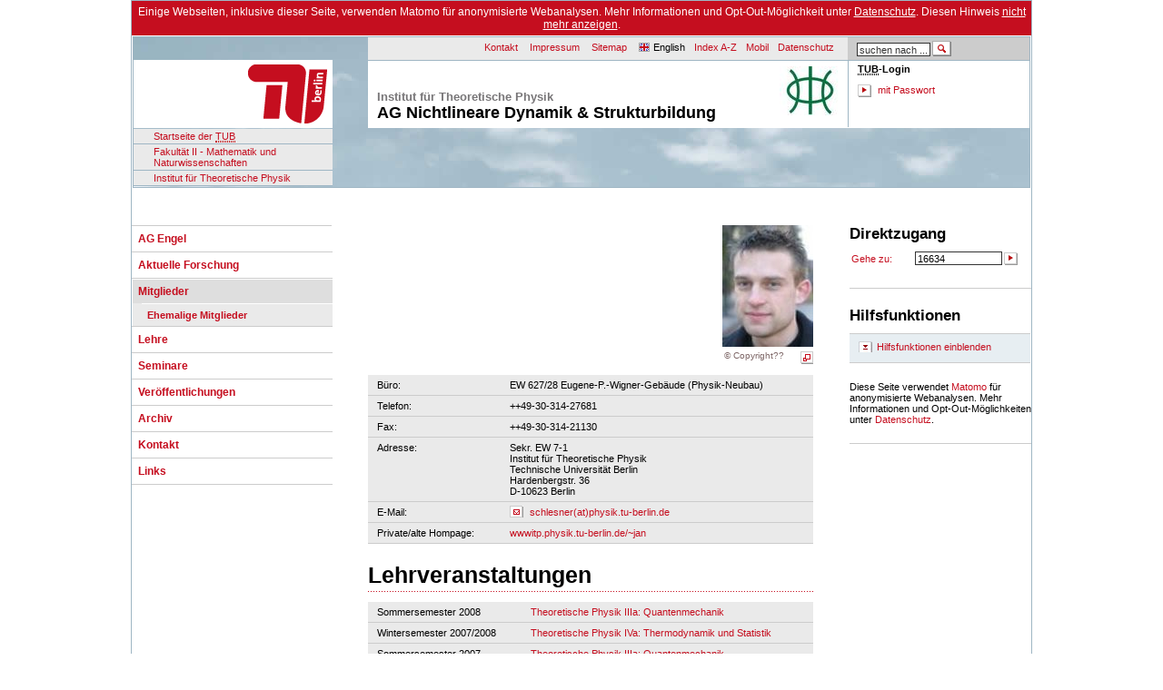

--- FILE ---
content_type: text/html
request_url: https://www3.itp.tu-berlin.de/engel/ag_engel/mitglieder/ehemalige_mitglieder/jan_schlesner/index.html
body_size: 19686
content:
<!DOCTYPE html
    PUBLIC "-//W3C//DTD XHTML 1.0 Strict//EN"
    "http://www.w3.org/TR/xhtml1/DTD/xhtml1-strict.dtd">
<html xmlns="http://www.w3.org/1999/xhtml" xml:lang="de" lang="de">
<head>

<meta http-equiv="Content-Type" content="text/html; charset=utf-8" />
<!-- 
	This website is powered by TYPO3 - inspiring people to share!
	TYPO3 is a free open source Content Management Framework initially created by Kasper Skaarhoj and licensed under GNU/GPL.
	TYPO3 is copyright 1998-2020 of Kasper Skaarhoj. Extensions are copyright of their respective owners.
	Information and contribution at http://typo3.org/
-->

<base href="" />

<title>AG Nichtlineare Dynamik und Strukturbildung: Jan Schlesner</title>
<meta name="generator" content="TYPO3 CMS" />
<meta name="robots" content="index,follow" />
<meta name="language" content="de" />


<link rel="stylesheet" type="text/css" href="../../../../../typo3temp/stylesheet_b46be1037f.css%3F1633966502.css" media="all" />
<link rel="stylesheet" type="text/css" href="../../../../../typo3conf/ext/tubcomponents/Resources/Public/Css/bootstrap.css%3F1461253421.css" media="screen" />
<link rel="stylesheet" type="text/css" href="../../../../../typo3conf/ext/tubcomponents/Resources/Public/Css/main.css%3F1507557492.css" media="screen" />
<link rel="stylesheet" type="text/css" href="../../../../../typo3conf/ext/powermail/Resources/Public/Css/CssDemo.css%3F1474879368.css" media="all" />
<link rel="stylesheet" type="text/css" href="../../../../../fileadmin/Aperto_design/css/style-mittig.css%3F1558089379.css" media="screen, projection" />
<link rel="stylesheet" type="text/css" href="../../../../../fileadmin/Aperto_design/css/print.css%3F1459765087.css" media="print" />
<link rel="stylesheet" type="text/css" href="../../../../../fileadmin/Aperto_design/css/rss.css%3F1459765087.css" media="screen, projection, print" />



<script src="../../../../../typo3conf/ext/tubcomponents/Resources/Public/Js/modernizr-2.6.2.min.js%3F1461253421" type="text/javascript"></script>


<link rel="shortcut icon" href="../../../../../fileadmin/Aperto_design/img/favicon.ico" type="image/x-icon" />        <!-- Additional IE/Win specific style sheet (Conditional Comments) -->
        <!--[if lte IE 7]>
        <link rel="stylesheet" href="https://www3.itp.tu-berlin.de/fileadmin/Aperto_design/css/style-ie.css" type="text/css" media="projection, screen" />
        <![endif]--><link rel="stylesheet" href="../../../../../fileadmin/Aperto_design/css/font-m.css" type="text/css" media="screen, projection" /><script type="text/javascript" src="../../../../../fileadmin/Aperto_design/js/behavior.js"></script>        <meta http-equiv="Content-Style-Type" content="text/css" />
        <meta http-equiv="Content-Script-Type" content="text/javascript" />
</head>
<body id="ts">


<div id="jump"><p class="skip"><a href="index.html#main">direkt zum Inhalt springen</a></p><p class="skip"><a href="index.html#nav">direkt zum Hauptnavigationsmen&uuml;</a></p></div>
 
<!-- Klickpfad ersteckt-->
<p id="klickpfad" class="aural"><!--###klickpfad### begin --><a href="../../../../../index.html">Sie sind hier</a><!--###klickpfad### end --></p>

<div id="branding"><!--###branding### begin --> 

<div id="home"><a href="https://www.tu-berlin.de/"><img src="../../../../../fileadmin/Aperto_design/img/logo_01.gif" width="219" height="75"   alt="TU Berlin" title="TU Berlin"  /></a><ul id="nav-pfad"><li><a href="https://www.tu-berlin.de/menue/home/">Startseite der <abbr title="Technische Universität Berlin">TUB</abbr></a></li><li><a href="https://www.naturwissenschaften.tu-berlin.de/menue/fakultaet_ii/">Fakultät II - Mathematik und Naturwissenschaften</a></li><li><a href="../../../../../menue/institut_fuer_theoretische_physik/index.html">Institut für Theoretische Physik</a></li></ul></div>


<div id="head"><!--###head### begin -->

<div id="nav-meta"><div id="search-box"><h2>Suchfunktion</h2><form action="https://www.google.com/cse" method="get"><p><label for="suchen">Suchen</label><input id="suchen" accesskey="4" name="q" value="suchen nach ..."  type="text" title="Hier bitte Suchwort eingeben" onfocus="if (this.value == 'suchen nach ...') this.value=''" onblur="if (this.value == '') this.value='suchen nach ...'" /><input type="hidden" value="014699785756456278397:8t4pu4gzfyw" name="cx" /><input type="hidden" name="sitesearch" value=".tu-berlin.de" /><input class="button" name="sa" src="../../../../../fileadmin/Aperto_design/img/lupe.gif"  value="suchen" type="image" alt="Standardsuche" title="Standardsuche" /></p></form></div><h2>Kontakt, Inhaltsverzeichnis und weitere <span lang="en" xml:lang="en">Service</span>-Links</h2><ul><li> <a href="../../../../../servicemenue/kontakt/index.html">Kontakt</a> </li><li> <a href="../../../../../servicemenue/impressum/index.html">Impressum</a> </li><li> <a href="../../../../../servicemenue/sitemap/index.html">Sitemap</a> </li><li class="en">English</li><li><a href="../../../../../servicemenue/index_a_z/index.html">Index A-Z</a></li><li><a href="https://www3.itp.tu-berlin.de/engel/ag_engel/mitglieder/ehemalige_mitglieder/jan_schlesner/parameter/mobil/">Mobil</a></li><li><a href="https://www.tu-berlin.de/allgemeine_seiten/datenschutz/">Datenschutz</a></li></ul></div> <!-- ende nav-meta -->


<div class="section-box"><!--###section-box### begin -->
    <div id="login"><h4><abbr title="Technische Universität Berlin">TUB</abbr>-Login</h4><ul><li><a href="https://aagw.zecm.tu-berlin.de/shibboleth/" title="Login mit Passwort">mit Passwort</a></li></ul></div><!-- ende login -->

    <div class="section"><p class="long"><em>Institut für Theoretische Physik</em>AG Nichtlineare Dynamik & Strukturbildung</p><img src="../../../../../typo3temp/_processed_/f/fe/csm_itp_876aa735dc.jpg" width="70" height="54"  class="logoprowi"  alt=""  /></div>
<!--###section-box### end --></div>



<!--###head### end --></div><!-- ende head -->


<div id="nav-groups"></div>


<!--###branding### end --></div> <!-- ende branding -->







<div id="wrapper"><!--###wrapper### begin -->

<div id="content"><!--###content### begin -->

<div id="nav"><h2>Haupt-Navigation</h2><ul><li><a href="../../../../../menue/groups/retired_professors/nonlinear_dynamics_and_pattern_formation/index.html">AG Engel</a></li><li><a href="../../../aktuelle_forschung/index.html">Aktuelle Forschung</a></li><li><a href="../../index.html" class="standort"><strong>Mitglieder</strong></a><ul><li><a href="../index.html">Ehemalige Mitglieder</a></li></ul></li><li><a href="../../../lehre/index.html">Lehre</a></li><li><a href="../../../seminare/index.html">Seminare</a></li><li><a href="../../../veroeffentlichungen/index.html">Veröffentlichungen</a></li><li><a href="../../../archiv/index.html">Archiv</a></li><li><a href="../../../kontakt/index.html">Kontakt</a></li><li><a href="../../../links/index.html">Links</a></li></ul></div> <!-- ende nav -->








<div id="main"><h3 class="aural">Inhalt des Dokuments</h3><div class="element"><a name="40720"></a><div id="c40720" class="csc-default">	<dl class="bild thumb">
							<dt><img src="../../../../../fileadmin/_processed_/a/ac/csm_schlesner_07_56f33a1e2e.jpg" width="100" height="134"   alt=""  /></dt><dd class="zoom"><a href="../../../../../fileadmin/_migrated/pics/schlesner_07.jpg" title="Originalgröße des Bildes"><img class="pictureZoom" src="../../../../../fileadmin/Aperto_design/img/icon-lupe.gif" alt="Lupe" title="Gr&ouml;&szlig;ere Abbildung anzeigen" height="14" width="15" /></a></dd><dd class="copyright">&copy;&nbsp;Copyright??</dd></dl><div class="csc-text"><table class="contenttable"><tbody><tr><td>Büro:<br/></td><td>EW 627/28 Eugene-P.-Wigner-Gebäude (Physik-Neubau) <br/></td></tr><tr><td>Telefon:<br/></td><td>++49-30-314-27681<br/></td></tr><tr><td>Fax:<br/></td><td>++49-30-314-21130<br/></td></tr><tr><td>Adresse:<br/></td><td>Sekr. EW 7-1<br />Institut für Theoretische Physik<br />Technische Universität Berlin<br />Hardenbergstr. 36<br />D-10623 Berlin<br/></td></tr><tr><td rowspan="1">E-Mail:<br/></td><td rowspan="1"><a href="https://www.tu-berlin.de/allgemeine_seiten/e_mail_anfrage/id/16634/?no_cache=1&amp;ask_mail=Y7Tm6AAJROMWKDe5hV8%2FXyjjFTUP6kfzx16jN%2BtRdQN%2BuKHnK30Www%3D%3D&amp;ask_name=SCHLESNER" title="Zum Kontaktformular"  class="feedback" >schlesner(at)physik.tu-berlin.de</a><br/></td></tr><tr><td rowspan="1">Private/alte Hompage:<br/></td><td rowspan="1"><a href="http://wwwitp.physik.tu-berlin.de/~jan/index-old.html"><a href="http://wwwitp.physik.tu-berlin.de/~jan">wwwitp.physik.tu-berlin.de/~jan</a></a><br/></td></tr></tbody></table></div><div style="clear:both;"></div></div></div><div class="element"><a name="40878"></a><div id="c40878" class="csc-default"><h1>Lehrveranstaltungen</h1><div class="csc-text"><table class="contenttable"><tbody><tr><td rowspan="1">Sommersemester 2008<br/></td><td rowspan="1"><a href="../../../../../menue/lehre/lv/ss08/pvhs/quant_a/index.html">Theoretische Physik IIIa: Quantenmechanik</a><br/></td></tr><tr><td>Wintersemester 2007/2008<br/></td><td><a href="../../../../../menue/lehre/lv/ws0708/pvhs/thermoa/index.html">Theoretische Physik IVa: Thermodynamik und Statistik</a><br/></td></tr><tr><td>Sommersemester 2007<br/></td><td><a href="../../../../../menue/lehre/lv/ss_2007/pvhs/theoretische_physik_iii_a_quantenmechanik/index.html">Theoretische Physik IIIa: Quantenmechanik</a><br/></td></tr><tr><td>Wintersemester 2006/2007<br/></td><td><a href="../../../../../menue/lehre/lv/ws_200607/pflichtveranstaltungen_hauptstudium/tpii_ws060/index.html">Theoretische Physik II: Quantenmechanik</a><br/></td></tr><tr><td>Sommersemester 2006<br/></td><td><a href="http://wwwitp.physik.tu-berlin.de/lehress06/TPIIIa">Theoretische Physik IIIa: Quantenmechanik</a><br/></td></tr><tr><td>Wintersemester 2005/2006<br/></td><td><a href="http://wwwitp.physik.tu-berlin.de/lehrews05/TPII">Theoretische Physik II: Quantenmechanik</a><br/></td></tr><tr><td>Sommersemester 2005<br/></td><td> <a href="http://wwwitp.physik.tu-berlin.de/lehress05/TPIa">Theoretische Physik Ia: Mechanik</a><br/></td></tr><tr><td>Wintersemester 2004/2005<br/></td><td><a href="http://wwwitp.physik.tu-berlin.de/lehrews04/TPII">Theoretische Physik II: Quantenmechanik</a><br/></td></tr><tr><td>Sommersemester 2004<br/></td><td><a href="http://wwwitp.physik.tu-berlin.de/lehress04/TPIII">Theoretische Physik III: Elektrodynamik und Optik</a><br/></td></tr><tr><td>Wintersemester 2003/2004<br/></td><td><a href="http://wwwitp.physik.tu-berlin.de/lehrews03/TPII">Theoretische Physik II: Quantenmechanik</a><br/></td></tr><tr><td>Sommersemester 2003<br/></td><td><a href="http://wwwitp.physik.tu-berlin.de/lehress03/ETPI">Einführung in die 	    Theoretische Physik I</a><br/></td></tr><tr><td rowspan="1">Wintersemester 2002/2003<br/></td><td rowspan="1"><a href="http://wwwitp.physik.tu-berlin.de/lehrews02/TPII">Theoretische Physik II: Quantenmechanik</a><br/></td></tr></tbody></table></div><div style="clear:both;"></div></div></div><div class="element"><a name="40885"></a><div id="c40885" class="csc-default"><h1>Interessengebiete</h1><div class="csc-text"><ul></ul><ul></ul><ul><p><li>Nichtlineare Dynamik und Strukturbildung</li><li>Spiralwellen und deren Dynamik</li><li>Kontrolle von instabilen periodischen Orbits u.a. mit Hilfe von zeitverzögerte Rückkopplung</li><li>Strukturbildung in chemischen Systemen</p>
<p>	(Belousov-Zhabotinsky-Reaktionen)</li><li>Nichtlinearer Transport in Halbleiter-Übergittern</li></p></ul></div><div style="clear:both;"></div></div></div><div class="element"><a name="40887"></a><div id="c40887" class="csc-default"><h1>Veröffentlichungen</h1><div class="csc-text"><ul><p><li><strong>J. Schlesner, V. S. Zykov, H. Brandtstädter, I. Gerdes, and H. Engel</strong><span><span></span>:</span><br /><span><a href="http://stacks.iop.org/1367-2630/10/015003" class="extern" ></p>
<p>Efficient control of spiral wave location in an excitable medium with localized heterogeneities</a>, </span>New J. Phys. <span>10</span> (2008) 015003<span class="times"></span></li><li><span>J. Schlesner, V. Zykov, and H.Engel:</span><br /><span>Control of hypermeandering spiral waves</span><br />in: Handbook of Chaos Control, edited by E. Schöll and H. G. Schuster (Wiley-VCH, Weinheim, 2007), second completely revised and enlarged edition.</li><li><strong>Schlesner, J., Zykov, V., Engel, H. and Schöll, E.</strong><br /></p>
<p>        <em> <a href="http://link.aps.org/abstract/PRE/v74/e046215" class="extern" >Stabilization of unstable rigid rotation of spiral waves in excitable media</a></em><br /> </p>
<p>        Phys. Rev. E <strong>74</strong>, 046215 (2006)</li><li><strong>Schlesner, J., Amann, A., Janson, N. B., </p>
<p>	  Just, W., and Schöll, E.</strong><br /></p>
<p>	<em><a href="http://stacks.iop.org/0268-1242/19/S34" class="extern" >Self-stabilization of chaotic domain oscillations in </p>
<p>	  superlattices by  time-delayed feedback control</a></em><br /></p>
<p>	Semicond. Sci. Technol. <strong>19</strong>, S 34 (2004), HCIS-13, Modena 2003.</li><li><strong>Schöll, E., Amann, A., Schlesner, J., Unkelbach, J., and</p>
<p>      Just, W.</strong><br /></p>
<p>      <em>Chaos control of nonlinear current oscillations in</p>
<p>      semiconductor heterostructure</em><br /></p>
<p>    Proc. International Conference on Physics and Control (PhysCon 2003), Saint-Petersburg (2003), <em><a href="http://www.rusycon.ru/journal" class="extern" >electronic Journal RUSYCON, 20. 10. 2003</a></em>)</li><li><strong>Schlesner, J., Amann, A., Janson, N.B., Just, W., and</p>
<p>    Schöll, E.</strong><br /></p>
<p>    <em><a href="http://link.aps.org/abstract/PRE/v68/e66208" class="extern" >Self-stabilization of high frequency oscillations in a</p>
<p>    semiconductor superlattice by time--delay</p>
<p>    autosynchronization</a></em><br /></p>
<p>        Phys. Rev. E <strong>68</strong>,  066208 (2003)</li><li><strong>Amann, A., Schlesner, J., Wacker, A., and Schöll,</p>
<p>    E.</strong><br /></p>
<p>    <em>Self-generated chaotic dynamics of field domains in</p>
<p>    superlattices</em><br /></p>
<p>    in: <em>Proc. 26th International Conference on the Physics of</p>
<p>    Semiconductors (ICPS-26), Edinburgh 2002</em>, ed. by J. H.</p>
<p>    Davies and A. R. Long (2003)</li><li><strong>Amann, A., Schlesner, J. H., Wacker, A., and</p>
<p>    Schöll</strong><br /></p>
<p>    <em><a href="http://link.aps.org/abstract/PRB/v65/e193313" class="extern" >Chaotic front dynamics in semiconductor</p>
<p>    superlattices</a></em><br /></p>
<p>    Phys. Rev. B <strong>65</strong>, 193313 (2002)</li></p></ul></div><div style="clear:both;"></div></div></div><div id="footer"><h2>Kontakt, Index und weiterer <span lang="en" xml:lang="en">Service</span></h2><p>Zuletzt aktualisiert:&nbsp;25.08.10</p><ul><li class="print"><a href="index.html%3Ftype=1.html" target="_blank" title="Seite drucken">Seite drucken</a></li> <a href="https://www.tu-berlin.de/allgemeine_seiten/e_mail_anfrage/parameter/de/id/16634/?no_cache=1&amp;ask=390" title="Zum Kontaktformular" class="feedback">Jan Schlesner</a></ul><h2>Kontakt, Inhaltsverzeichnis und weitere <span lang="en" xml:lang="en">Service</span>-Links</h2><ul id="features"><li> <a href="../../../../../servicemenue/kontakt/index.html">Kontakt</a> </li><li> <a href="../../../../../servicemenue/impressum/index.html">Impressum</a> </li><li> <a href="../../../../../servicemenue/sitemap/index.html">Sitemap</a> </li><li class="en">English</li><li><a href="../../../../../servicemenue/index_a_z/index.html">Index A-Z</a></li><li><a href="https://www3.itp.tu-berlin.de/engel/ag_engel/mitglieder/ehemalige_mitglieder/jan_schlesner/parameter/mobil/">Mobil</a></li><li><a href="https://www.tu-berlin.de/allgemeine_seiten/datenschutz/">Datenschutz</a></li></ul></div></div> <!-- ende main -->





<div id="extras"><h3 class="aural">Zusatzinformationen / Extras</h3><div class="box quickaccess"><h2>Direktzugang</h2><div class="standortnr"><div class="aural">Schnellnavigation zur Seite &uuml;ber Nummerneingabe</div><form action="https://www.tu-berlin.de/jump/" method="get"><p><label for="nummer"><a href="https://www.tu-berlin.de/allgemeine_seiten/gehe_zu_hilfe/" title="Hilfe zur Gehe Zu-Funktion">Gehe zu:</a></label><input id="nummer" type="text" name="tx_upbidjump_pi1[jump_id]" size="15" value="16634" title="Hier bitte Seiten-Nummer eingeben" onfocus="if (this.value == 'Nummer') this.value=''" onblur="if (this.value == '') this.value='Nummer'" /><input type="image" class="button" title="Springe zur Seite" src="../../../../../fileadmin/Aperto_design/img/icon-link-intern.gif" alt="Springe zur Seite" /><input type="hidden" name="L" size="1" value="" /><input type="hidden" name="F" size="1" value="" /><input type="hidden" name="H" size="1" value="" /></p></form></div></div><div class="box help"><h2>Hilfsfunktionen</h2><ul><li class="helpfunction"><a href="https://www3.itp.tu-berlin.de/engel/ag_engel/mitglieder/ehemalige_mitglieder/jan_schlesner/parameter/maxhilfe/">Hilfsfunktionen einblenden</a></li></ul></div><div class="box">Diese Seite verwendet <a href="http://matomo.org">Matomo</a> für anonymisierte Webanalysen. Mehr Informationen und Opt-Out-Möglichkeiten unter <a href="https://www.tu-berlin.de/allgemeine_seiten/datenschutz/#558859">Datenschutz</a>.</div></div> <!-- ende extras -->

<div class="clr"><!--###clr### begin --><!-- --><!--###clr### end --></div>

<!--###content### end --></div> <!-- ende content -->
<!--###wrapper### end --></div> <!-- ende wrapper -->


<!-- Start Matomo Code -->
<script type="text/javascript">
  var _paq = window._paq || [];
  _paq.push(["disableCookies"]);
  _paq.push(['trackPageView']);
  _paq.push(['enableLinkTracking']);
  (function() {
    var u="https://matomo.tubit.tu-berlin.de/";
    _paq.push(['setTrackerUrl', u+'matomo.php']);
    _paq.push(['setSiteId', 86]);
    _paq.push(['setDownloadClasses', 'download']);
    _paq.push(['setLinkClasses', 'extern']);
    var d=document, g=d.createElement('script'), s=d.getElementsByTagName('script')[0];
    g.type='text/javascript'; g.async=true; g.defer=true; g.src=u+'matomo.js'; s.parentNode.insertBefore(g,s);
  })();
</script>
<noscript><p><img src="https://matomo.tubit.tu-berlin.de/matomo.php?idsite=86" style="border:0;" alt="" /></p></noscript>
<!-- End Matomo Code -->
<script src="../../../../../fileadmin/Aperto_design/js/jquery-1.11.3.min.js%3F1459765089" type="text/javascript"></script>
<script src="../../../../../typo3conf/ext/tubcomponents/Resources/Public/Js/bootstrap.js%3F1461253421" type="text/javascript"></script>
<script src="../../../../../typo3conf/ext/tubcomponents/Resources/Public/Js/main.js%3F1462512434" type="text/javascript"></script>
<script src="../../../../../typo3conf/ext/powermail/Resources/Public/JavaScripts/Libraries/jquery.datetimepicker.min.js%3F1474879368" type="text/javascript"></script>
<script src="../../../../../typo3conf/ext/powermail/Resources/Public/JavaScripts/Libraries/parsley.min.js%3F1474879368" type="text/javascript"></script>
<script src="../../../../../typo3conf/ext/powermail/Resources/Public/JavaScripts/Powermail/Tabs.min.js%3F1474879368" type="text/javascript"></script>
<script src="../../../../../typo3conf/ext/powermail/Resources/Public/JavaScripts/Powermail/Form.min.js%3F1474879368" type="text/javascript"></script>
<script src="../../../../../fileadmin/Aperto_design/js/piwik-notice.de.js%3F1571652128" type="text/javascript"></script>
<script src="../../../../../fileadmin/Aperto_design/js/piwik-notice.js%3F1459765089" type="text/javascript"></script>


</body>
</html>

--- FILE ---
content_type: text/css
request_url: https://www3.itp.tu-berlin.de/typo3conf/ext/tubcomponents/Resources/Public/Css/main.css%3F1507557492.css
body_size: 4616
content:
/*simple bootstrap basic custom css classes*/
/*Accordion*/
#ts #main .accordionelement .accordionheader h3 {
    margin: 0 0 5px;
}
#main .accordionelement .accordionheader * {
    padding: 1%;
    color:#c50e1f;
    padding: 5px 0 6px 24px;
    border-bottom: 1px solid #ccc;
}
#main .accordionelement .icon-plus {
    background: rgba(0, 0, 0, 0) url("../Images/icon-plus.gif") no-repeat scroll 0 7px;
}
#main .accordionelement .icon-minus {
    background: rgba(0, 0, 0, 0) url("../Images/icon-minus.gif") no-repeat scroll 0 7px;
}
#main .accordionelement .teaser .icon-minus {
    background-image:none;
}
#main .accordionelement .teaser .icon-plus{
    background-image:none;
}
.accordionelement .accordionheader:hover,
.accordionelement .accordionheader:hover * {
    text-decoration:underline;
}
.accordionelement .trigger {
    cursor: pointer;
}
.accordionelement .csc-text {
    border: 1px solid transparent;
    display: block;
}

/*Slider*/
#carousel a.extern{
    padding: 0;
}
#carousel,
#carousel .sliderelement img {
    width: 490px;
}
#carousel .sliderelement img {
    display: block;
    height: 300px;
}
#carousel .csc-header * {
    margin: 7px 0 3px;
    overflow: hidden;
    text-overflow: ellipsis;
    -o-text-overflow: ellipsis;
    white-space: nowrap;
    width: 365px;
    color:#C50E1F;
    background:none;
}
#carousel .csc-header {
    background-color: #fff;
    padding-left: 10px;
    position:absolute;
    z-index: 30;
    top:190px;
    width: 368px;  
}
#carousel .csc-header a {
    text-decoration:none;
    color:#C50E1F;
}
#carousel .csc-header a:hover {
    text-decoration:none;
}
#carousel .csc-text {
    font-weight:bold;
    bottom: 50px;
    height: 40px;
    overflow: hidden;
    width: 75%;
    background-color: #fff;
    padding-left: 10px;
    padding-right: 10px;
    z-index: 50;
    position: absolute;
    width: 358px;  
}
#carousel .csc-text p {
    margin-top: 0;
}
#carousel .carousel-control {
    z-index: 20;
    height:300px;
    opacity:0;
}
#carousel .carousel-indicators {
    bottom: -3px;
    float: right;
    left: 0;
    margin: 0;
    position: relative;
    text-align: right;
    width: 115px;
    top:-13px;
    background-color:#fff;
}
#carousel .carousel-indicators li{
    background-color:#5B4B4B;
    border: 0 none;
    width: 9px;
    height: 9px;
    margin: 4px;
    border-radius:50%;
}
#carousel .carousel-indicators .active {
    background-color:#C50E1F;
    width: 9px;
    height: 9px;
    margin: 4px;
}
#carousel .carousel-indicators li:first-child{
    margin-left: 0;
}
#carousel .carousel-indicators li:last-child {
    margin-right: 0;
}
#carousel .zoom {
    display: none;
}
#carousel .carousel-control .icon-prev {
    background: rgba(0, 0, 0, 0) url("../Images/icon-prev.gif") no-repeat scroll -17px center;
    width: 34px;
}
#carousel .carousel-control .icon-next {
    background: rgba(0, 0, 0, 0) url("../Images/icon-next.gif") no-repeat scroll 34px center;
    width: 34px;
}
#carousel .carousel-control:hover, .carousel-control:focus {
    opacity: 1;
}
#carousel .carousel-control:hover > .icon-prev, .carousel-control:focus > .icon-prev {
    background-position:0;
}
#carousel .carousel-control:hover > .icon-next, .carousel-control:focus > .icon-next {
    background-position:15px;
}
#carousel .carousel-control:hover, .carousel-control:focus,
#carousel .carousel-control:hover > .icon-prev, #carousel .carousel-control:focus > .icon-prev,
#carousel .carousel-control:hover > .icon-next, #carousel .carousel-control:focus > .icon-next {
    -webkit-transition: all 0.3s ease-in-out;
    -moz-transition: all 0.3s ease-in-out;
    -o-transition: all 0.3s ease-in-out;
    transition: all 0.3s ease-in-out;
}
#carousel .carousel-control .icon-prev:before, #carousel .carousel-control .icon-next:before {
    content: none;
}
#carousel .sliderelement dl {
    float: left;
    margin: 0;
    width: 480px;
}
#carousel dl.bild dd {
    display:none;
}
#carousel dl.bild dd.copyright {
    display:block;
}
#carousel .sliderelement .copyright {
    color: grey;
    float: left;
    font-size: 90%;
    margin: 0;
    padding: 2px 2px 0;
    width: 75%;
}
#ts #main #carousel p.date, #main #carousel p.date {
    display:none;
}
#main #carousel p {
    color:#000;
}
/*Floatbox*/
.floatbox {
    margin-bottom:30px;
}
.floatboxclear {
    margin-bottom: 0;
    clear:both;
}
.floatbox .csc-text {
    border: 0.1px solid transparent;
    overflow: hidden;
}
.floatbox dl.bild {
    float: none;
}
.floatbox .bild img {
    display: block;
    height: auto;
    width: 100%;
}
#main .floatbox .csc-text table {
    display: block;
    max-width: 100%;
    overflow: scroll;
    width: 100%;
}

--- FILE ---
content_type: text/css
request_url: https://www3.itp.tu-berlin.de/typo3conf/ext/powermail/Resources/Public/Css/CssDemo.css%3F1474879368.css
body_size: 25341
content:
.tx-powermail {
  width: 100%;
  color: #5B4B4B; }
  .tx-powermail .clear {
    clear: both; }
  .tx-powermail * {
    -webkit-box-sizing: border-box;
    -moz-box-sizing: border-box;
    box-sizing: border-box; }
    .tx-powermail *.hide {
      display: none; }

.tx-powermail {
  /* Progress Bar for AJAX Submit */
  /**
   * Serverside Validation
   */
  /**
   * Morstep
   */ }
  .tx-powermail fieldset span.mandatory {
    display: initial !important; }
  .tx-powermail .powermail_fieldset {
    clear: left;
    border: 0px;
    margin: 0 0 20px 0;
    background: #EAEAEA;
    /* Powermail Fields */
    /**
     * JS Form Validation
     */ }
    .tx-powermail .powermail_fieldset .powermail_legend {
      color: #5B4B4B;
      float: right;
      margin: 3px 0 10px 0;
      font-size: 200%;
      white-space: normal; }
    .tx-powermail .powermail_fieldset .powermail_label {
      display: block;
      width: 121px;
      float: left;
      clear: left;
      font-weight: bold; }
      .tx-powermail .powermail_fieldset .powermail_label[title] {
        cursor: help; }
        .tx-powermail .powermail_fieldset .powermail_label[title]:after {
          content: 'i';
          display: inline-block;
          border-radius: 100px;
          height: 16px;
          width: 16px;
          background-color: #AAAAAA;
          margin: 0 0 0 2px;
          font-size: 14px;
          line-height: 16px;
          text-align: center;
          color: white;
          font-family: arial;
          font-weight: bold; }
        .tx-powermail .powermail_fieldset .powermail_label[title][title=""] {
          cursor: inherit; }
          .tx-powermail .powermail_fieldset .powermail_label[title][title=""]:after {
            display: none; }
    .tx-powermail .powermail_fieldset .powermail_fieldwrap {
      border-bottom: 1px solid #FFFFFF;
      padding: 10px 6px 10px 10px;
      clear: both;
      overflow: hidden; }
    .tx-powermail .powermail_fieldset .powermail_field {
      width: 329px;
      padding: 5px;
      margin: 0;
      border: 1px solid #5B4B4B;
      color: #444;
      float: right;
      font-size: inherit; }
      .tx-powermail .powermail_fieldset .powermail_field.powermail_submit, .tx-powermail .powermail_fieldset .powermail_field.powermail_reset {
        margin: 5px 0 0 0;
        padding: 5px 20px;
        font-weight: bold;
        cursor: pointer;
        border: 1px solid #5B4B4B; }
      .tx-powermail .powermail_fieldset .powermail_field.powermail_reset {
        background-color: #FFCA4B; }
      .tx-powermail .powermail_fieldset .powermail_field.powermail_captcha {
        width: 100%; }
    .tx-powermail .powermail_fieldset .powermail_captchaimage {
      width: 100%;
      margin-top: 10px; }
    .tx-powermail .powermail_fieldset .powermail_fieldwrap_radio legend,
    .tx-powermail .powermail_fieldset .powermail_fieldwrap_check legend {
      padding: 0;
      position: initial;
      text-indent: initial;
      left: initial;
      height: initial;
      color: #5B4B4B; }
    .tx-powermail .powermail_fieldset .powermail_fieldwrap_radio fieldset,
    .tx-powermail .powermail_fieldset .powermail_fieldwrap_check fieldset {
      border: 0;
      padding: 0;
      margin: 0; }
    .tx-powermail .powermail_fieldset .powermail_check_outer {
      width: 329px !important;
      float: right !important; }
      .tx-powermail .powermail_fieldset .powermail_check_outer input {
        width: initial; }
    .tx-powermail .powermail_fieldset .powermail_check_inner {
      width: 329px !important;
      padding: 5px 0px; }
    .tx-powermail .powermail_fieldset .powermail_radio_outer,
    .tx-powermail .powermail_fieldset .powermail_captcha_outer,
    .tx-powermail .powermail_fieldset .powermail_fieldwrap_text,
    .tx-powermail .powermail_fieldset .powermail_fieldwrap_file_inner ul:not(.parsley-errors-list) {
      background-color: white;
      border: 1px solid #5B4B4B;
      float: right;
      padding: 3px;
      width: 329px;
      list-style: none;
      margin: 0; }
      .tx-powermail .powermail_fieldset .powermail_radio_outer > li,
      .tx-powermail .powermail_fieldset .powermail_captcha_outer > li,
      .tx-powermail .powermail_fieldset .powermail_fieldwrap_text > li,
      .tx-powermail .powermail_fieldset .powermail_fieldwrap_file_inner ul:not(.parsley-errors-list) > li {
        margin: 5px; }
        .tx-powermail .powermail_fieldset .powermail_radio_outer > li .deleteAllFiles,
        .tx-powermail .powermail_fieldset .powermail_captcha_outer > li .deleteAllFiles,
        .tx-powermail .powermail_fieldset .powermail_fieldwrap_text > li .deleteAllFiles,
        .tx-powermail .powermail_fieldset .powermail_fieldwrap_file_inner ul:not(.parsley-errors-list) > li .deleteAllFiles {
          color: #5B4B4B;
          cursor: pointer; }
          .tx-powermail .powermail_fieldset .powermail_radio_outer > li .deleteAllFiles:hover,
          .tx-powermail .powermail_fieldset .powermail_captcha_outer > li .deleteAllFiles:hover,
          .tx-powermail .powermail_fieldset .powermail_fieldwrap_text > li .deleteAllFiles:hover,
          .tx-powermail .powermail_fieldset .powermail_fieldwrap_file_inner ul:not(.parsley-errors-list) > li .deleteAllFiles:hover {
            text-decoration: underline; }
    .tx-powermail .powermail_fieldset .parsley-errors-list {
      display: none;
      margin: 5px 0 20px 0;
      padding: 0;
      list-style-type: none;
      background-color: #F2DEDE;
      border: 1px solid #EBCCD1;
      width: 329px;
      float: right;
      clear: left; }
      .tx-powermail .powermail_fieldset .parsley-errors-list.filled {
        display: block; }
      .tx-powermail .powermail_fieldset .parsley-errors-list > li {
        color: #A94442;
        padding: 5px 10px; }
    .tx-powermail .powermail_fieldset .powermail_field_error,
    .tx-powermail .powermail_fieldset .parsley-error,
    .tx-powermail .powermail_fieldset .powermail_form .parsley-error:focus,
    .tx-powermail .powermail_fieldset div.error {
      background-color: #EBCCD1;
      border: 1px solid #A94442;
      color: #A94442; }
    .tx-powermail .powermail_fieldset .powermail_field_error_container {
      width: 100% !important; }
      .tx-powermail .powermail_fieldset .powermail_field_error_container .parsley-errors-list {
        width: 100%;
        margin-bottom: 0;
        background-color: #EBCCD1;
        border: none; }
        .tx-powermail .powermail_fieldset .powermail_field_error_container .parsley-errors-list > li {
          padding-left: 5px; }
  .tx-powermail .powermail_create,
  .tx-powermail .powermail_confirmation {
    padding: 10px;
    margin: 0 0 20px 0;
    background: #EAEAEA;
    overflow: hidden; }
    .tx-powermail .powermail_create .powermail_confirmation_submit,
    .tx-powermail .powermail_create .powermail_confirmation_form,
    .tx-powermail .powermail_confirmation .powermail_confirmation_submit,
    .tx-powermail .powermail_confirmation .powermail_confirmation_form {
      margin: 20px 0 0 0;
      padding: 5px 20px;
      font-weight: bold;
      cursor: pointer;
      float: right;
      border: 1px solid #5B4B4B; }
  .tx-powermail .powermail_progressbar {
    width: 329px;
    height: 5px;
    float: right;
    border: 1px solid #EEEEEE;
    clear: both; }
    .tx-powermail .powermail_progressbar.disable {
      display: none; }
    .tx-powermail .powermail_progressbar > .powermail_progress {
      background: #1E5799;
      width: 0%;
      max-width: 100%;
      -webkit-animation: progress 5s 1 forwards;
      -moz-animation: progress 5s 1 forwards;
      -ms-animation: progress 5s 1 forwards;
      animation: progress 5s 1 forwards; }
      .tx-powermail .powermail_progressbar > .powermail_progress > .powermail_progess_inner {
        height: 5px;
        width: 100%;
        overflow: hidden;
        background: url("../Image/icon_loading.gif") repeat-x;
        -moz-opacity: 0.25;
        -khtml-opacity: 0.25;
        opacity: 0.25;
        -ms-filter: progid:DXImageTransform.Microsoft.Alpha(Opacity=25);
        filter: progid:DXImageTransform.Microsoft.Alpha(opacity=25);
        filter: alpha(opacity=25); }
  .tx-powermail .powermail_confirmation .powermail_progressbar {
    width: 100%; }
  .tx-powermail .powermail_all > dt {
    width: 121px;
    float: left;
    clear: left;
    font-weight: bold;
    padding: 5px;
    border-top: 1px solid #FFFFFF; }
  .tx-powermail .powermail_all > dd {
    width: 329px;
    float: left;
    margin: 0;
    padding: 5px;
    border-top: 1px solid #FFFFFF; }
  .tx-powermail .powermail_message {
    padding: 5px 0 10px 20px;
    min-height: 65px;
    background-color: #EBCCD1;
    border: 1px solid #A94442;
    background-position: 98% 10px;
    background-repeat: no-repeat;
    list-style: circle; }
    .tx-powermail .powermail_message li {
      padding: 5px 50px 0 0; }
    .tx-powermail .powermail_message.powermail_message_ok {
      background-image: url("../Image/icon_ok.png");
      background-color: #CDEACA;
      border: 1px solid #3B7826; }
      .tx-powermail .powermail_message.powermail_message_ok li {
        color: #3B7826; }
    .tx-powermail .powermail_message.powermail_message_error {
      background-image: url("../Image/icon_error.png"); }
      .tx-powermail .powermail_message.powermail_message_error li {
        color: #A94442; }
    .tx-powermail .powermail_message.powermail_message_note {
      background-image: url("../Image/icon_ok.png");
      background-color: #FCF8E3;
      border: 1px solid #FFCA4B; }
      .tx-powermail .powermail_message.powermail_message_note li {
        color: #FFCA4B; }
  .tx-powermail .powermail_tabmenu {
    list-style: none;
    margin: 0 !important;
    padding: 0 !important; }
    .tx-powermail .powermail_tabmenu > li {
      display: inline-block;
      padding: 5px 10px !important;
      margin: 0px !important;
      cursor: pointer;
      background: #d1d1d1 !important;
      border-right: 1px solid #FFFFFF;
      color: #AAAAAA; }
      .tx-powermail .powermail_tabmenu > li.act {
        background: #c4c4c4 !important;
        color: #5B4B4B; }
      .tx-powermail .powermail_tabmenu > li.parsley-error {
        background-color: #EBCCD1; }
  .tx-powermail .powermail_fieldset .powermail_tab_navigation {
    margin-top: 2em; }
    .tx-powermail .powermail_fieldset .powermail_tab_navigation .powermail_tab_navigation_next,
    .tx-powermail .powermail_fieldset .powermail_tab_navigation .powermail_tab_navigation_previous {
      background-color: #EAEAEA;
      display: inline-block;
      padding: 5px 30px;
      text-decoration: none;
      color: #5B4B4B;
      border: 1px solid #5B4B4B;
      font-weight: bold; }
    .tx-powermail .powermail_fieldset .powermail_tab_navigation .powermail_tab_navigation_next {
      float: right; }
  .tx-powermail .powermail_form.nolabel > h3 {
    display: none; }
  .tx-powermail .powermail_fieldset.nolabel > legend {
    display: none; }
  .tx-powermail .powermail_fieldwrap.nolabel > label {
    display: none; }
  .tx-powermail .powermail_fieldwrap.nolabel > fieldset > legend {
    display: none; }

@-webkit-keyframes progress {
  to {
    width: 100%; } }
@-moz-keyframes progress {
  to {
    width: 100%; } }
@-ms-keyframes progress {
  to {
    width: 100%; } }
@keyframes progress {
  to {
    width: 100%; } }
.powermail_frontend {
  clear: left;
  margin: 0 0 20px 0;
  background: #EAEAEA;
  overflow: auto;
  /**
   * List View
   */
  /**
   * Detail View
   */ }
  .powermail_frontend table.powermail_frontend_list {
    width: 100%;
    font-size: 0.8em;
    border: 1px solid #5B4B4B;
    margin-top: 15px;
    border-spacing: 0;
    border-collapse: separate; }
    .powermail_frontend table.powermail_frontend_list tr th {
      color: white;
      font-weight: bold;
      padding: 7px 3px;
      text-align: left;
      background: #5B4B4B; }
    .powermail_frontend table.powermail_frontend_list tr td {
      padding: 3px; }
    .powermail_frontend table.powermail_frontend_list tr:nth-child(even) {
      background: #5B4B4B; }
  .powermail_frontend .powermail_frontend_filter {
    background: #5B4B4B;
    padding: 10px 0; }
    .powermail_frontend .powermail_frontend_filter .powermail_frontend_search_container {
      padding: 5px 10px;
      clear: both; }
      .powermail_frontend .powermail_frontend_filter .powermail_frontend_search_container label {
        float: left;
        display: block;
        width: 121px;
        padding-top: 3px; }
      .powermail_frontend .powermail_frontend_filter .powermail_frontend_search_container input {
        width: 329px;
        padding: 5px;
        float: right;
        border: none; }
      .powermail_frontend .powermail_frontend_filter .powermail_frontend_search_container .powermail_frontend_search_submit {
        color: white;
        cursor: pointer;
        background: #1E5799;
        clear: both; }
  .powermail_frontend .powermail_frontend_abc,
  .powermail_frontend .powermail_frontend_export {
    width: 450px;
    margin: 10px 0; }
    .powermail_frontend .powermail_frontend_abc .powermail_frontend_abc_inner,
    .powermail_frontend .powermail_frontend_abc .powermail_frontend_export_inner,
    .powermail_frontend .powermail_frontend_export .powermail_frontend_abc_inner,
    .powermail_frontend .powermail_frontend_export .powermail_frontend_export_inner {
      margin: 0 10px; }
      .powermail_frontend .powermail_frontend_abc .powermail_frontend_abc_inner span.abc,
      .powermail_frontend .powermail_frontend_abc .powermail_frontend_abc_inner span.abc a,
      .powermail_frontend .powermail_frontend_abc .powermail_frontend_export_inner span.abc,
      .powermail_frontend .powermail_frontend_abc .powermail_frontend_export_inner span.abc a,
      .powermail_frontend .powermail_frontend_export .powermail_frontend_abc_inner span.abc,
      .powermail_frontend .powermail_frontend_export .powermail_frontend_abc_inner span.abc a,
      .powermail_frontend .powermail_frontend_export .powermail_frontend_export_inner span.abc,
      .powermail_frontend .powermail_frontend_export .powermail_frontend_export_inner span.abc a {
        font-weight: bold;
        text-decoration: none; }
  .powermail_frontend .powermail_frontend_export {
    width: 100%; }
    .powermail_frontend .powermail_frontend_export input {
      width: 17px;
      height: 16px;
      padding-top: 2px;
      cursor: pointer;
      text-indent: -99999px;
      border: 0;
      background-repeat: no-repeat;
      background-image: url("../Image/icon_csv.gif"); }
      .powermail_frontend .powermail_frontend_export input.export_icon_xls {
        background-image: url("../Image/icon_xls.gif"); }
    .powermail_frontend .powermail_frontend_export .powermail_frontend_export_icon {
      float: right;
      padding-top: 5px;
      margin-left: 5px;
      height: 19px; }
  .powermail_frontend dl {
    clear: both;
    padding: 5px 10px; }
    .powermail_frontend dl dt {
      float: left;
      width: 150px;
      font-weight: bold;
      clear: left;
      margin-right: 10px; }
    .powermail_frontend dl dd {
      float: left; }
  .powermail_frontend .powermail_frontend_back {
    margin: 10px;
    display: inline-block;
    padding: 5px 20px;
    background-color: #5B4B4B;
    border: 1px solid #EAEAEA;
    color: white;
    text-decoration: none; }

.xdsoft_datetimepicker {
  box-shadow: 0px 5px 15px -5px rgba(0, 0, 0, 0.506);
  background: white;
  border-bottom: 1px solid #5B4B4B;
  border-left: 1px solid #5B4B4B;
  border-right: 1px solid #5B4B4B;
  border-top: 1px solid #5B4B4B;
  color: #333333;
  font-family: "Helvetica Neue", "Helvetica", "Arial", sans-serif;
  padding: 8px;
  padding-left: 0px;
  padding-top: 2px;
  position: absolute;
  z-index: 9999;
  -moz-box-sizing: border-box;
  box-sizing: border-box;
  display: none; }

.xdsoft_datetimepicker iframe {
  position: absolute;
  left: 0;
  top: 0;
  width: 75px;
  height: 210px;
  background: transparent;
  border: none; }

/*For IE8 or lower*/
.xdsoft_datetimepicker button {
  border: none !important; }

.xdsoft_noselect {
  -webkit-touch-callout: none;
  -webkit-user-select: none;
  -khtml-user-select: none;
  -moz-user-select: none;
  -ms-user-select: none;
  -o-user-select: none;
  user-select: none; }

.xdsoft_noselect::selection {
  background: transparent; }

.xdsoft_noselect::-moz-selection {
  background: transparent; }

.xdsoft_datetimepicker.xdsoft_inline {
  display: inline-block;
  position: static;
  box-shadow: none; }

.xdsoft_datetimepicker * {
  -moz-box-sizing: border-box;
  box-sizing: border-box;
  padding: 0px;
  margin: 0px; }

.xdsoft_datetimepicker .xdsoft_datepicker, .xdsoft_datetimepicker .xdsoft_timepicker {
  display: none; }

.xdsoft_datetimepicker .xdsoft_datepicker.active, .xdsoft_datetimepicker .xdsoft_timepicker.active {
  display: block; }

.xdsoft_datetimepicker .xdsoft_datepicker {
  width: 224px;
  float: left;
  margin-left: 8px; }

.xdsoft_datetimepicker .xdsoft_timepicker {
  width: 58px;
  float: left;
  text-align: center;
  margin-left: 8px;
  margin-top: 0px; }

.xdsoft_datetimepicker .xdsoft_datepicker.active + .xdsoft_timepicker {
  margin-top: 8px;
  margin-bottom: 3px; }

.xdsoft_datetimepicker .xdsoft_mounthpicker {
  position: relative;
  text-align: center; }

.xdsoft_datetimepicker .xdsoft_prev, .xdsoft_datetimepicker .xdsoft_next, .xdsoft_datetimepicker .xdsoft_today_button {
  background-image: url("[data-uri]"); }

.xdsoft_datetimepicker .xdsoft_prev {
  float: left;
  background-position: -20px 0px; }

.xdsoft_datetimepicker .xdsoft_today_button {
  float: left;
  background-position: -70px 0px;
  margin-left: 5px; }

.xdsoft_datetimepicker .xdsoft_next {
  float: right;
  background-position: 0px 0px; }

.xdsoft_datetimepicker .xdsoft_next, .xdsoft_datetimepicker .xdsoft_prev, .xdsoft_datetimepicker .xdsoft_today_button {
  background-color: transparent;
  background-repeat: no-repeat;
  border: 0px none currentColor;
  cursor: pointer;
  display: block;
  height: 30px;
  opacity: 0.5;
  outline: medium none currentColor;
  overflow: hidden;
  padding: 0px;
  position: relative;
  text-indent: 100%;
  white-space: nowrap;
  width: 20px; }

.xdsoft_datetimepicker .xdsoft_timepicker .xdsoft_prev,
.xdsoft_datetimepicker .xdsoft_timepicker .xdsoft_next {
  float: none;
  background-position: -40px -15px;
  height: 15px;
  width: 30px;
  display: block;
  margin-left: 14px;
  margin-top: 7px; }

.xdsoft_datetimepicker .xdsoft_timepicker .xdsoft_prev {
  background-position: -40px 0px;
  margin-bottom: 7px;
  margin-top: 0px; }

.xdsoft_datetimepicker .xdsoft_timepicker .xdsoft_time_box {
  height: 151px;
  overflow: hidden;
  border-bottom: 1px solid #EAEAEA; }

.xdsoft_datetimepicker .xdsoft_timepicker .xdsoft_time_box > div > div {
  background: white;
  border-top: 1px solid #EAEAEA;
  color: #5B4B4B;
  font-size: 12px;
  text-align: center;
  border-collapse: collapse;
  cursor: pointer;
  border-bottom-width: 0px;
  height: 25px;
  line-height: 25px; }

.xdsoft_datetimepicker .xdsoft_timepicker .xdsoft_time_box > div > div:first-child {
  border-top-width: 0px; }

.xdsoft_datetimepicker .xdsoft_today_button:hover,
.xdsoft_datetimepicker .xdsoft_next:hover,
.xdsoft_datetimepicker .xdsoft_prev:hover {
  opacity: 1; }

.xdsoft_datetimepicker .xdsoft_label {
  display: inline;
  position: relative;
  z-index: 9999;
  margin: 0;
  padding: 5px 3px;
  font-size: 14px;
  line-height: 20px;
  font-weight: bold;
  background-color: #fff;
  float: left;
  width: 182px;
  text-align: center;
  cursor: pointer; }

.xdsoft_datetimepicker .xdsoft_label:hover {
  text-decoration: underline; }

.xdsoft_datetimepicker .xdsoft_label > .xdsoft_select {
  border: 1px solid #ccc;
  position: absolute;
  right: 0px;
  top: 30px;
  z-index: 101;
  display: none;
  background: #fff;
  max-height: 160px;
  overflow-y: hidden; }

.xdsoft_datetimepicker .xdsoft_label > .xdsoft_select.xdsoft_monthselect {
  right: -7px; }

.xdsoft_datetimepicker .xdsoft_label > .xdsoft_select.xdsoft_yearselect {
  right: 2px; }

.xdsoft_datetimepicker .xdsoft_label > .xdsoft_select > div > .xdsoft_option:hover {
  color: #fff;
  background: #A94442; }

.xdsoft_datetimepicker .xdsoft_label > .xdsoft_select > div > .xdsoft_option {
  padding: 2px 10px 2px 5px; }

.xdsoft_datetimepicker .xdsoft_label > .xdsoft_select > div > .xdsoft_option.xdsoft_current {
  background: #1E5799;
  box-shadow: #1E5799 0px 1px 3px 0px inset;
  color: #fff;
  font-weight: 700; }

.xdsoft_datetimepicker .xdsoft_month {
  width: 90px;
  text-align: right; }

.xdsoft_datetimepicker .xdsoft_calendar {
  clear: both; }

.xdsoft_datetimepicker .xdsoft_year {
  width: 56px; }

.xdsoft_datetimepicker .xdsoft_calendar table {
  border-collapse: collapse;
  width: 100%; }

.xdsoft_datetimepicker .xdsoft_calendar td > div {
  padding-right: 5px; }

.xdsoft_datetimepicker .xdsoft_calendar th {
  height: 25px; }

.xdsoft_datetimepicker .xdsoft_calendar td, .xdsoft_datetimepicker .xdsoft_calendar th {
  width: 14.2857142%;
  background: #F5F5F5;
  border: 1px solid #DDDDDD;
  color: #666666;
  font-size: 12px;
  text-align: right;
  padding: 0px;
  border-collapse: collapse;
  cursor: pointer;
  height: 25px; }

.xdsoft_datetimepicker .xdsoft_calendar th {
  background: #F1F1F1; }

.xdsoft_datetimepicker .xdsoft_calendar td.xdsoft_today {
  color: #1E5799; }

.xdsoft_datetimepicker .xdsoft_calendar td.xdsoft_default,
.xdsoft_datetimepicker .xdsoft_calendar td.xdsoft_current,
.xdsoft_datetimepicker .xdsoft_timepicker .xdsoft_time_box > div > div.xdsoft_current {
  background: #1E5799;
  box-shadow: #1E5799 0px 1px 3px 0px inset;
  color: #fff;
  font-weight: 700; }

.xdsoft_datetimepicker .xdsoft_calendar td.xdsoft_other_month,
.xdsoft_datetimepicker .xdsoft_calendar td.xdsoft_disabled,
.xdsoft_datetimepicker .xdsoft_time_box > div > div.xdsoft_disabled {
  opacity: 0.5; }

.xdsoft_datetimepicker .xdsoft_calendar td.xdsoft_other_month.xdsoft_disabled {
  opacity: 0.2; }

.xdsoft_datetimepicker .xdsoft_calendar td:hover,
.xdsoft_datetimepicker .xdsoft_timepicker .xdsoft_time_box > div > div:hover {
  color: #fff !important;
  background: #A94442 !important;
  box-shadow: none !important; }

.xdsoft_datetimepicker .xdsoft_calendar td.xdsoft_disabled:hover,
.xdsoft_datetimepicker .xdsoft_timepicker .xdsoft_time_box > div > div.xdsoft_disabled:hover {
  color: inherit	!important;
  background: inherit !important;
  box-shadow: inherit !important; }

.xdsoft_datetimepicker .xdsoft_calendar th {
  font-weight: 700;
  text-align: center;
  color: #999;
  cursor: default; }

.xdsoft_datetimepicker .xdsoft_copyright {
  color: #ccc !important;
  font-size: 10px;
  clear: both;
  float: none;
  margin-left: 8px; }

.xdsoft_datetimepicker .xdsoft_copyright a {
  color: #eee !important; }

.xdsoft_datetimepicker .xdsoft_copyright a:hover {
  color: #aaa !important; }

.xdsoft_time_box {
  position: relative;
  border: 1px solid #ccc; }

.xdsoft_scrollbar > .xdsoft_scroller {
  background: #ccc !important;
  height: 20px;
  border-radius: 3px; }

.xdsoft_scrollbar {
  position: absolute;
  width: 7px;
  right: 0px;
  top: 0px;
  bottom: 0px;
  cursor: pointer; }

.xdsoft_scroller_box {
  position: relative; }

/*# sourceMappingURL=CssDemo.css.map */


--- FILE ---
content_type: text/css
request_url: https://www3.itp.tu-berlin.de/fileadmin/Aperto_design/css/style-mittig.css%3F1558089379.css
body_size: 37368
content:
@import "piwik-notice.css";
@import"undo_html.css";
body{border:1px solid #9FB6C4;font:62.5% verdana, tahoma, arial, helvetica, sans-serif;background:#fff;min-width:710px;margin-bottom:3px;max-width: 992px;}
code, pre{font-size:120%;}
html{max-width:992px;overflow-y:scroll;}
* {margin: 0 auto;}	
a{color:#C50E1F;text-decoration:none;}
#main .indent{padding-left:36px;}
#main p a{text-decoration:underline;}
#main ul li a, #main ol li a{text-decoration:underline;}
#footer ul li a, #main .listing li a{text-decoration:none;}
#footer ul li a:focus, #footer ul li a:hover, #footer ul li a:active, #main .listing li a:focus, #main .listing li a:hover, #main .listing li a:active{text-decoration:underline;}
a:visited{color:#C50E1F;}
a:hover{text-decoration:underline;}
a:active, a:focus{text-decoration:underline;}
a.extern{padding:1px 0 0 22px;background:url(https://www.itp.tu-berlin.de/fileadmin/Aperto_design/img/icon-extern.gif) 0 0 no-repeat;}
a.anchor{padding:0 0 2px 22px;background:url(../img/icon_anchornav.gif) 0 0 no-repeat;}
a.download{padding:3px 0 3px 22px;background:url(https://www.itp.tu-berlin.de/fileadmin/Aperto_design/img/icon-link-download.gif) 0 2px no-repeat;}
a.feedback{padding:3px 0 0 22px;background:url(../img/icon-link-email.gif) 0 2px no-repeat;}
a.delete{padding:3px 0 0 22px;background:url(../img/icon-delete.gif) 0 2px no-repeat;}
a.send{padding:3px 0 0 22px;background:url(../img/icon-link-empfehlen.gif) 0 2px no-repeat;}
a.print{padding:3px 0 0 22px;background:url(../img/icon-link-drucken.gif) 0 2px no-repeat;}
a.intern{padding:1px 0 0 22px;background:url(../img/icon-link-intern.gif) 0 0 no-repeat;}
a.backlink{padding-left:22px;background:url(../img/icon-link-seitenschalter-zurueck.gif) 0 50% no-repeat;display:block;}
.skip a, .aural, #head h2, #breadcrumb, #nav h2, #nav em, #extras h3, #nav-groups h2, #search-box label, #login label, #footer h2, p.copyright{position:absolute;display:none;left:-2000px;width:1px;height:1px;}
#address{display:none;}
.skip a:active, .skip a:focus{position:absolute;z-index:1000;overflow:visible;width:auto;height:auto;font-weight:bold;top:2px;left:0px;padding:3px;color:#000;font-size:110%;}
#extras p.aural{padding:0;margin:0;}
#extras p{margin:0 0 10px 40px;}
#extras .tx-newloginbox-pi1{margin:0 0 40px;}
#extras .tx-newloginbox-pi1 form{margin:0 0 0 40px;}
#extras .tx-newloginbox-pi1 form label{margin-right:0em;}
#extras .tx-newloginbox-pi1 form input{width:90%;}
#extras .tx-newloginbox-pi1 form p{margin:0;}
#extras .standortnr p{margin:0;}
#extras .box .images:after, .listing ul.termine li:after, .listing ul.downloads li:after{content:" ";display:block;clear:both;}
#branding, #main, #nav, #extras{font-size:110%;}
p{line-height:1.4em;}
#breadcrumb{display:none;}
#branding{position:relative;background:#ADC4D2 url(../img/headerfoto-02.jpg) no-repeat top left;min-height:15em;max-height:210px;border:1px solid #9FB6C4;margin:1px;max-width:986px;overflow:hidden;}
#welcome #branding{height:19em;background:#ADC4D2 url(../img/finales-headermotiv.jpg) no-repeat top left;}
#lichthof h1{background:#fff;padding:0;}
#branding .en, #main #footer .en{padding:0 0 0 16px;background:url(../img/flagge-en.gif) no-repeat 0 50%;}
#branding .de, #main #footer .de{padding:0 0 0 16px;background:url(../img/icon-deutschflagge.gif) no-repeat 0 50%;}
#branding .br, #main #footer .br{padding:0 0 0 16px;background:url(../img/flagge-br.gif) no-repeat 0 50%;}
div#home{margin-top:25px;float:left;display:block;}
div#home img{background:#eaeaea;} 
ul#nav-pfad{background:#fff;width:219px;margin:-1px 0 0 0;padding:0;}
#nav-pfad li{margin:0;border-bottom:1px solid #9FB6C4;}
#nav-pfad .last{border-bottom:0px solid #9FB6C4;}
#nav-pfad li a{display:block;height:1%;padding:2px 0 2px 22px;background:#eaeaea;}
#nav-pfad li a:hover, #nav-pfad li a.standort, #nav-pfad li a:active, #nav-pfad li a:focus{background:#C50E1F;color:#fff;}
#head{margin:0 0 0 258px;padding:0;background:#fff;height:9.1em;max-width:728px;}
#nav-meta{border-bottom:1px solid #9FB6C4;padding:0;background:#eaeaea;width:100%;overflow:auto;}
#nav-meta ul{float:right;background:#eaeaea;padding:5px;width:auto;text-align:right;}
#nav-meta li{display:inline;margin:0 10px 0 0;}
#nav-meta li a{color:#C50E1F;}
#search-box{float:right;margin:0;padding:3px 0 3px 0;width:200px;background:#ccc;}
#search-box a{color:#C50E1F;}
#search-box input{width:75px;font-size:100%;margin:0 0 0 10px;padding:1px 2px 0 2px;color:#333;}
#search-box input.button{width:21px;height:17px;vertical-align:bottom;margin:0 0 1px 0;border:none;}
#login{float:right;width:199px;height:6.6em;border-left:1px solid #9fb6c4;background:#fff;}
#login h4{margin:3px 0 0 10px;font-size:100%;}
#login ul{clear:left;list-style:none;margin:10px 0 0 10px;}
#login li{margin:5px 0 0 0;line-height:1.4em;}
#login li a{margin:5px 0;padding:0 0 4px 22px;background:url(../img/icon-link-intern.gif) 0 0 no-repeat;}
#login p{margin:0 0 0 10px;}
#login p.logout{margin:10px 0 0 10px;}
#login p.logout a{padding:0 0 4px 22px;background:url(../img/icon-link-intern.gif) 0 0 no-repeat;}
div.section-box{width:100%;}
div.section{margin:0 202px 0 0;position:relative;min-height:6.6em;height:6.6em;background:#fff;}
div.section .logoprowi{float:right;margin:.5em .3em 0 0;}
div.section p{position:absolute;display:block;font:bold 200% arial, geneva, helvetica, verdana, sans-serif;bottom:5px;left:10px;margin-right:70px;}
div.section p.long{font-size:160%;}
div.section p.longer{font-size:160%;line-height:110%;}
div.section em{display:block;font-style:normal;font-weight:bold;font-size:75%;color:#787678;}
div#nav-groups-outer{position:relative;margin:0 0 0 260px;padding:0;max-width:730px;bottom:0;height:5.9em;}
#welcome div#nav-groups-outer{height:9.9em;}
div#nav-groups{position:absolute;bottom:0;background:url(../img/persona.gif) 0px 0 no-repeat;margin-left:258px;width:728px;}
#nav-groups ul{margin:2px 0 0 2px;float:left;background:#C50E1F;display:inline;padding:4px 0 4px 0;}
#nav-groups li{margin:4px 0px 0 0px;padding:10px 0 4px 0;display:inline;}
#nav-groups li a{color:#fff;padding:4px 10px 4px 32px;background:url(../img/icon-link-zielgruppe.gif) 10px 50% no-repeat;margin:0;font-weight:bold;}
#nav-groups li.current a{color:#C50E1F;background:#EAEAEA url(../img/icon-link-zielgruppe_active.gif) 10px 50% no-repeat;}
#nav-groups li a.current:hover{text-decoration:none;}
.zielgruppe div#nav-groups{position:absolute;bottom:-23px;background:url(../img/persona.gif) 260px 0 no-repeat;width:100%;}
#wrapper{border-top:1px solid #fff;position:relative;margin:40px 0 0 0;max-width:990px;}
#content{padding-left:260px;padding-right:240px;margin-top:0;}
#nav{margin-left:-260px;float:left;top:0;left:0;width:220px;}
#nav ul{margin:0 0 40px 0px;border-top:1px solid #ccc;}
#nav li{margin:0;padding:1px 0 1px 1px;width:100%;border-bottom:1px solid #ccc;}
#nav li a{padding:6px 3px 6px 6px;display:block;font-size:110%;font-weight:bold;}
#nav li a:visited{color:#C50E1F;}
#nav li a.standort{background:#DEDEDE;color:#C50E1F;}
#content #nav li a.current{background:#C50E1F;color:#fff;}
#nav li a:hover, #nav li a:active, #nav li a:focus, #nav li a:hover em, #nav li a:active em, #nav li a:focus em, #nav li a:hover strong, #nav li a:active strong, #content #nav li a.current:hover, #content #nav li a.current:active, #content #nav li a.current:focus{background:#C50E1F;color:#fff;}
#nav li em{display:block;color: #dedede;font-style:normal;font-weight:normal;font-size:90%;}
#nav li strong{display:block;font-size:100%;}
#nav li ul{background:#EAEAEA;width:100%;font-size:100%;margin:0 0 -1px 0;border:none;padding:0;}
#nav li li{position:relative;border-top:1px solid #fff;border-bottom:0;font-size:90%;margin:0 0 0 10px;padding:0;width:auto;}
#nav li li a{border:none;}
#nav li li ul{background:#F9F7F7;width:auto;font-size:100%;margin:0 0 -1px 0;border:none;padding:0;}
#nav li li li{border-top:none;border-bottom:1px solid #ccc;font-size:100%;margin:0 0 0 15px;padding:0;width:auto;}
#nav li li li a{border:none;}
#main{float:left;width:100%;position:relative;}
#opener{margin:0 0 20px 0;overflow:hidden;width:100%;}
#opener h1{background:none;margin:0 0 10px;padding:0;}
div.opener h1{background:none;margin:0 0 10px;padding:0;}
div.opener{margin:0 0 20px 0;overflow:hidden;width:100%;}
h1{clear:both;font:bold 230% arial, geneva, helvetica, verdana, tahoma, sans-serif;margin:0 0 10px 0;padding:0 0 5px 0;background:url(../img/dotted.gif) 0 100% repeat-x;position:relative;}
#welcome h1{background:#fff;padding:0;}
#main p{margin:10px 0;color:#5b4b4b;}
#main li{margin:10px 0;color:#5b4b4b;}
#main #footer li{color:#000;}
#main #opener p{display:inline;margin:10px 0;font-size:110%;}
#main #opener p.date{display:block;}
#main div.opener p{display:inline;margin:10px 0;font-size:110%;}
#main div.opener p.date{display:block;}
.kicker{padding:1px 0 2px 3px;background:#eaeaea;}
.teaser h3{font:bold 150% arial, geneva, helvetica, verdana, tahoma, sans-serif;margin:10px 0;padding-bottom:5px;border-bottom:1px solid #ccc;}
h4{font-size:110%;margin-bottom:8px;margin-top:5px;}
#main p.date{margin:0 0 15px 0;border-top:1px solid #ccc;padding:5px 0 0 0;color:#7d6666;}
#main .teaser p.date{border-top:none;padding:0;margin:-5px 0 0 0;}
.banner{clear:left;margin:0 0 30px 0;padding:14px 0px;overflow:hidden;width:100%;text-align:center;background:#eaeaea url(../img/text-anzeige.gif) 10px 1px no-repeat;}
.banner img{display:block;margin:0 auto;}
.mehr{display:block;margin:10px 0;font-weight:bold;line-height:1.4em;padding:1px 0 0 22px;text-decoration:none;background:url(../img/icon-link-intern.gif) 0 2px no-repeat;}
.download_url{display:block;margin:10px 0pt;text-decoration:none;}
#main .mehr a, #main a.mehr{text-decoration:none;}
#main .mehr a:active, #main a.mehr:active, #main .mehr a:focus, #main a.mehr:focus, #main .mehr a:hover, #main a.mehr:hover{text-decoration:underline;}
.teaser{float:left;margin:0 0 20px 0;width:99%;}
.small{float:left;margin:0 0 30px 0;width:235px;}
.first{clear:both;margin-right:20px;}
dl.bild{clear:left;float:right;margin:0 0 8px 4px;padding:0;display:inline;width:241px;}
dl.thumb{width:100px;}
dl.big{float:none;margin:0 0 8px 0;display:block;width:490px;}
.is dl.bild img{margin:0;float:none;display:block;}
dl.bild dd{position:relative;margin:0;padding:2px 2px 0px 2px;font-size:90%;color:#7d6666;}
dl.bild dd a{position:absolute;top:3px;right:3px;}
#main dl.bild dd.zoom{float:right;width:14px;padding:2px 0 5px 0;height:1.4em;margin:0;}
#main dl.bild dd.zoom a{display:block;right:0;margin:0;padding:0;width:14px;height:14px;background:url(../img/icon-lupe.gif) 0 0 no-repeat;text-indent:-4000px;z-index:100;}
#extras dl.bild dd.zoom a{display:block;right:0;margin:0;padding:0;width:14px;height:14px;background:url(../img/icon-lupe.gif) 0 0 no-repeat;text-indent:-4000px;z-index:100;}
#main dl.bild dt a.extern, #main dl.bild dt a.download {background: none; padding:0px;}
.listing{clear:left;margin:0 0 20px 0;padding:0;}
#main h2{clear:both;margin:20px 0 0 0;padding:0 0 10px 0;text-transform:uppercase;font:bold 150% arial, geneva, helvetica, verdana, tahoma, sans-serif;background:url(../img/dotted.gif) 0 100% repeat-x;position:relative;}
#main h2{text-transform:none;}
#main h3.nobackground{background:none;}
#main .listing ul li p{display:block;padding:0 0 0 25px;margin:-5px 0 5px 0;}
#main .listing ul{margin:0;clear:left;list-style:none;}
#main .listing li{margin:0;border-bottom:1px solid #ccc;padding:0;width:100%;line-height:1.4em;}
#main .listing li a{margin:0;padding:5px 0 6px 24px;background:url(../img/icon-link-intern.gif) 0 5px no-repeat;display:block;height:1%;}
#main .listing ul.downloads li a{margin:0;padding:5px 0 6px 24px;background:url(https://www.itp.tu-berlin.de/fileadmin/Aperto_design/img/icon-link-download.gif) 0 5px no-repeat;display:block;height:1%;}
#main .listing li.all{margin-top:10px;font-weight:bold;border:none;}
#main .listing li.last{border:none;}
.listing ul.termine li, .listing ul.downloads li{position:relative;}
#main .listing ul.termine li a, #main .listing ul.downloads li a{margin-right:8em;}
.listing ul.termine em, .listing ul.downloads em{position:absolute;top:5px;right:0;font-style:normal;}
.listing li a em{font-style:normal;color:#000;width:7em;display:block;float:left;}
#main .listing .toc li{font-weight:bold;background-image:none;font:bold 130% arial, geneva, helvetica, verdana, sans-serif;}
#main .listing .toc li a{padding:5px 0pt 6px 24px;background:url(../img/icon_anchornav.gif) 0 6px no-repeat;}
#footer{clear:both;margin:40px 0;background:#fff;}
#footer p a{text-decoration:none;}
#footer p a:hover{text-decoration:underline;}
#footer p a:focus, #footer p a:active{text-decoration:underline;}
#print a{margin-left:4px;}
#print img{vertical-align:middle;margin-bottom:3px;}
li.send a{padding:3px 0 0 19px;background:url(../img/icon-link-empfehlen.gif) 0 2px no-repeat;}
li.print a{padding:3px 0 0 19px;background:url(../img/icon-link-drucken.gif) 0 2px no-repeat;}
a.search{padding:2px 0 2px 26px;background:url(../img/lupe.gif) 0 50% no-repeat;}
a.detail{padding:2px 0 2px 22px;background:url(../img/icon-lupe.gif) 0 50% no-repeat;}
a.plus{padding:2px 0 2px 26px;background:url(../img/icon-plus.gif) 0 50% no-repeat;}
a.gleich{padding:2px 0 2px 26px;background:url(../img/icon-gleich.gif) 0 50% no-repeat;}
a.minus{padding:2px 0 2px 26px;background:url(../img/icon-minus.gif) 0 50% no-repeat;}
#main #footer ul{margin:0;padding:5px;list-style:none;text-align:right;background:#F9F7F7;}
#main #footer li{display:inline;margin:0 0 0 10px;padding:0;background:transparent;}
#footer p{margin:0;border-top:1px solid #fff;padding:5px;background:#fff;text-align:right;}
#main #footer ul#features{background:#eaeaea;padding-bottom:6px;}
#extras{float:left;width:240px;margin-right:-240px;}
.clr {clear: both;}
.box{margin:0 0 20px 40px;border-bottom:1px solid #ccc;padding:0 0 20px 0;}
.box h2{font:bold 150% arial, geneva, helvetica, verdana, tahoma, sans-serif;margin:0 0 10px 0;}
.box ul{clear:left;list-style:none;}
.box li{margin:6px 0;line-height:1.4em;}
.box li a{margin:5px 0;padding:0 0 4px 22px;background:url(../img/icon-link-intern.gif) 0 0 no-repeat;}
.box li a.extern{background:url(https://www.itp.tu-berlin.de/fileadmin/Aperto_design/img/icon-extern.gif) 0 0 no-repeat;}
.box li a.download{background:url(https://www.itp.tu-berlin.de/fileadmin/Aperto_design/img/icon-link-download.gif) 0 0 no-repeat;}
.box ul.extern li a{padding:0px 0pt 4px 22px;background:url(https://www.itp.tu-berlin.de/fileadmin/Aperto_design/img/icon-extern.gif) 0 0 no-repeat;}
.box ul.download a{padding-left:22px;background:url(https://www.itp.tu-berlin.de/fileadmin/Aperto_design/img/icon-link-download.gif) 0 0 no-repeat;}
.box dl.bild{float:none;margin:0;padding:0;display:inline;}
.box dl.bild img{float:none;display:block;width:200px;}
.box dl.bild dd{clear:both;margin:0;padding:0;}
.box a.social-link {margin-right:4px;}
.help{background:#E7EEF2;padding:0;margin-right:1px;}
.help h2{float:left;margin:0;border-bottom:1px solid #ccc;padding:0 0 10px 0;width:100%;background:#fff;}
.help dl#fontsize{float:left;border-top:1px solid #fff;margin:0 0 10px 0;padding:10px 0;width:100%;background:url(../img/dotted-bg.gif) 50% 100% no-repeat;}
#extras .kompakt dl#fontsize{background:#e7eef2;margin:0;}
.help dt{margin:0 0 0 10px;float:left;display:inline;}
.help dd{float:left;margin:-2px 0 0 5px;padding:2px 2px;}
.help dd a{margin:0;width:20px;height:16px;display:block;}
.help dd a.bigger{background:url(../img/icon-plus.gif) 0 0 no-repeat;}
.help dd a.smaller{background:url(../img/icon-minus.gif) 0 0 no-repeat;}
.help dd a.default{background:url(../img/icon-gleich.gif) 0 0 no-repeat;}
.help ul{padding-left:10px;padding-right:10px;}
.help p{position:relative;float:left;border-top:1px solid #fff;margin:0 0 10px 0;padding:10px 0 10px 0;width:100%;background:url(../img/dotted-bg.gif) 50% 100% no-repeat;}
.box a.intern{display:inline;padding:1px 0 0 22px;margin-top:0px;background:url(../img/icon-link-intern.gif) 0 0px no-repeat;}
.box input{margin:0;padding:1px 2px 0 2px;width:45%;font-size:100%;}
.box label{width:34%;float:left;font-weight:normal;font-size:100%;margin:0;padding:1px 2px 0 2px;}
.box input.button{width:15px;height:14px;vertical-align:bottom;margin:0 0 1px 0;border:none;}
.box div.standortnr{clear:left;border-bottom:1px solid #fff;margin:0 0 0 0px;padding:0px 0;height:1.7em;}
.box li.helpfunction{padding-top:7px;padding-bottom:3px;}
.box li.helpfunction a{padding:0 0 0 20px;background:url(../img/clap.gif) no-repeat 0 0;}
.newsletter{background:#E7EEF2;padding:0 0 10px 0;}
.newsletter h2{background:#fff;margin:0;padding:0 0 10px 0;border-bottom:1px solid #ccc;}
#extras .newsletter label{margin:.5em 0 .3em .8em;float:none;font-weight:normal;width:90%;}
#extras .newsletter input{margin:0 0 0 10px;padding:1px 2px 0 2px;width:65%;font-size:100%;}
#extras .newsletter input.button{margin:0 0 1px 0;border:none;width:15px;height:14px;vertical-align:bottom;}
.calendar h2{background:#fff;margin:0;padding:0 0 10px 0;border-bottom:1px solid #ccc;}
.calendar table em{font-style:normal;color:#000;}
.calendar table a{font-weight:bold;text-decoration:underline;}
.calendar table{border-collapse:collapse;border-spacing:0;caption-side:top;empty-cells:show;clear:left;padding:0;width:200px;table-layout:auto;}
.calendar caption{background:#EAEAEA;padding:4px;}
.calendar td, .calendar th{padding:4px 4px;border-right:1px solid #9fb6c4;}
.calendar th.last, .calendar td.last{border-right:0px solid #9fb6c4;}
.calendar td{border-top:1px solid #9fb6c4;}
#extras .banner{padding:14px 0;overflow:hidden;width:200px;background:#eaeaea url(../img/text-anzeige.gif) 10px 1px no-repeat;border-bottom:none;}
#extras .banner img{display:block;margin:0 auto;width:180px;}
#extras .box p{padding:0 0 .5em 0;}
#extras .box .images{height:1%;clear:both;}
#extras .box .images img{width:60px;}
#extras .box .images a{float:left;margin-right:10px;}
#extras .box .images a.last{margin-right:0;}
#extras .fotogallery span a{padding:0 0 4px 22px;background:url(../img/icon-link-intern.gif) 0 0 no-repeat;}
#extras .fotogallery span{display:block;margin-top:10px;}
.fakultaeten{clear:left;border:1px solid blue;float:left;}
.fak{float:left;margin:20px 0 5px 0;border-bottom:1px solid #ccc;padding:0 0 10px 0;width:235px;}
.fakfirst{clear:left;margin:20px 20px 0 0;}
#main .fak ul li a{text-decoration:none;}
#main .fakfirst ul li a{text-decoration:none;}
.fak h3{font:bold 130% arial, geneva, helvetica, verdana, sans-serif;padding:5px 0 0 5px;background:#eaeaea;font-weight:bold;height:4em;}
.fak h3 em{font-weight:normal;font-style:normal;display:block;}
.fak h3 a em{color:#000;}
.fak ul{margin:5px 0 0 0;}
#main .fak li{margin:0;padding:3px 0 4px 0;width:100%;line-height:1.4em;background:#fff;}
.fak li a{margin:0;padding:1px 0 3px 24px;background:url(../img/icon-link-intern.gif) 0 0 no-repeat;}
.faklist{margin:40px 0 0 0;}
.faklist h3{font:bold 130% arial, geneva, helvetica, verdana, sans-serif;padding:0;font-weight:bold;}
.faklist h3 em{font-style:normal;}
.faklist h3 a em{color:#000;}
.faklist ul{margin:10px 0 0 0;position:relative;}
#main .faklist li{margin:0;border-bottom:1px solid #ccc;padding:0;width:100%;line-height:1.4em;}
#main .faklist li a{margin:0;padding:5px 0 6px 24px;background:url(../img/icon-link-intern.gif) 0 5px no-repeat;display:block;height:1%;}
p.csc-linkToTop{clear:both;text-align:right;}
p.csc-linkToTop a{background:url(../img/icon-link-nachoben.gif) 0 2px no-repeat;padding:3px 0 0px 22px;}
p.top{text-align:right;}
p.top a{background:url(../img/icon-link-nachoben.gif) 0 5px no-repeat;padding:5px 0 6px 24px;}
hr{clear:left;display:block;border:none;height:0px;color:#fff;width:1px;}
.abbr, acronym, span.abbr{border-bottom:1px dotted;font-style:normal;cursor:help;}
#ts #main p.date{display:inline;margin:0 0 15px 0;border-top:none;padding:0;color:#7d6666;}
#ts #main p{font-size:100%;}
#ts #main p.vorspann{font-size:110%;}
#ts #main h3{clear:both;font:bold 120% arial, geneva, helvetica, verdana, tahoma, sans-serif;margin:20px 0 10px 0;}
#ts #main #termindetail h3{font:bold 140% arial, geneva, helvetica, verdana, tahoma, sans-serif;}
#ts #main h2{clear:both;margin-bottom:20px;}
#main ol{clear:both;position:relative;margin:10px 0;padding-left:3.3em;}
#main ol ol{margin:0 0;padding-left:2em;}
#main ul{clear:both;position:relative;padding-left:3px;margin:10px 0;line-height:1.4em;}
#main .csc-default ul{clear:none;}
#main .csc-default ol{clear:none;}
#main .csc-default ol>li{background:none;}
#main ul ul{margin:5px 0;}
#main ul ol{margin:0 0 0 10px;}
#main ul ol ol{margin-top:0px;}
#main ul li{list-style-position:outside;list-style:none;margin:0 0 4px 0;padding:0 0 0 10px;background:url(../img/dot.gif) 0 6px no-repeat;}
#main ol>li{list-style-position:outside;list-style:decimal;background:#fff;padding:0;margin-bottom:0;line-height:1.8em;}
#main blockquote{font-style:normal;}
address{border-left:5px solid #C50E1F;padding-left:8px;line-height:1.4em;}
#admPanel{left:2px;position:absolute;top:2px;z-index:10000;}
table.typo3-adminPanel input{width:90px;border:1px solid;white-space:normal;}
table.typo3-adminPanel select{width:100px;}
#main table{margin:0 0 20px 0;clear:both;border-spacing:0;caption-side:top;empty-cells:show;padding:0;width:100%;table-layout:auto;}
#main td, #main th{vertical-align:top;text-align:left;padding:5px 10px;border-bottom:1px solid #cccccc;}
#main caption{padding:5px 10px;background:#5B4B4B;color:#fff;font-weight:bold;text-align:left;}
#main thead th{padding:10px 10px 2px 10px;color:#000;background:#EAEAEA;}
#main tr{background:#EAEAEA;border-bottom:1px solid #cccccc;}
#main tr.odd{background:#F9F7F7;}
#main tr.tr-even {background: #F9F7F7;}
#main tr.tr-odd {background: #EAEAEA;}
#main p.indent{margin-left:20px;}
#ts #main ul.toc{margin-left:0;}
#ts #main ul.toc li{list-style:none;}
#ts #main ul.toc li a{margin-left:0;}
#ts #main ul.toc{list-style:none;}
form{margin:0;padding:0;}
form h3{font:bold 150% arial, geneva, helvetica, verdana, tahoma, sans-serif;margin:10px 0;}
fieldset{clear:left;position:relative;display:block;margin:0 0 20px 0;padding:0;}
fieldset.small{width:450px;}
legend{font-weight:bold;padding:0 10px;display:block;position:absolute;overflow:hidden;left:-2000px;width:1px;height:1px;text-indent:-2000px;}
#main fieldset p{height:1%;}
p.pflichtfeld{position:absolute;top:0;right:0px;margin:0;padding:0;width:120px;}
form span.timespace{float:left;display:block;margin-left:12em;height:1%;width:60%;}
form .timespace label{float:none;width:15em;}
form .timespace input{float:none;margin-bottom:.5em;}
#main fieldset p{margin:0;padding:10px 0 10px 10px;overflow:hidden;border-bottom:1px solid #fff;background:#EAEAEA;}
#main fieldset fieldset p{clear:none;}
#main fieldset span{display:block;}
label{display:block;float:left;width:11em;font-weight:bold;margin-right:.8em;}
label.zweiteslabel{display:inline;width:auto;margin-left:5px;margin-right:2px;float:none;}
span.doppel{display:block;float:left;width:12em;}
span.doppel label{display:inline;width:auto;margin-right:5px;}
input, textarea{margin:0 5px 0 0;border:1px solid #333;padding:2px 2px;width:69.5%;}
#main textarea{font-size:120%;font-family:arial, geneva, helvetica, verdana, tahoma, sans-serif;}
#main input.small{width:100px;}
#main input.xsmall{width:50px;}
#main input.xxsmall{width:30px;}
input.readonly{border:1px solid #ccc;background:#F2F0F0;color:#333;}
#main fieldset p span{margin:0 5px 0 0;padding:0 5px 0 0;}
#main .button-wrapper{width:auto;overflow:auto;height:1%;}
#main .button-wrapper-small{width:450px;}
#main input.button{width:auto;float:right;margin:0;border-bottom:2px solid #999;border-left:1px solid #ccc;border-top:1px solid #ccc;border-right:2px solid #999;padding:2px 5px;font-weight:bold;font-size:90%;background:#fff;color:#C50E1F;}
#main form .intern a{padding:0 0 4px 22px;background:url(../img/icon-link-intern.gif) 0 0 no-repeat;}
#main input:focus, #main textarea:focus, #main select:focus{border:2px solid #9fb6c4;}
select{margin:0 5px 0 0;width:70.75%;}
option{padding:0 4px 0 2px;border-bottom:1px solid #ccc;}
fieldset.group{clear:left;margin:0;padding:10px 0 20px 0;display:inline;border:none;width:auto;border-bottom:1px solid #fff;background:#EAEAEA;width:100%;overflow:hidden;}
html>body fieldset.group{display:block;}
input.checkbox, input.radio{width:auto;border:none;}
html>body input.checkbox, html>body input.radio{margin-right:0.5em;}
fieldset fieldset{margin:0;padding:0;border:none;background:transparent;}
#main fieldset fieldset p.aslabel{display:block;float:left;width:11em;font-size:1em;margin:0 0 0 10px;font-weight:bold;}
#main fieldset fieldset div{width:31.5em;float:left;}
#main fieldset fieldset div p{float:left;margin:0 0 10px 0;width:10em;}
#main fieldset fieldset div.timeoption{margin-left:.5em;}
#main fieldset fieldset div.timeoption .choice{width:30em;}
#main fieldset fieldset div.timeoption .choice input.text{width:6em;color:#000 !important;}
#main fieldset fieldset div p.timeoption input.radio{width:auto;}
fieldset fieldset label{width:100px;margin-right:0 !important;display:inline;float:none;font-weight:normal;}
#main fieldset fieldset p{margin:0;padding:0;float:left;border:none;background:transparent;}
#main form fieldset fieldset p label{margin-right:15px;}
#main h2.error{text-transform:none;border:none;background:#fff;}
#main .error{border:2px solid #C50E1F;}
.error *{color:#C50E1F;}
#main span.errormessage{display:block;font-weight:bold;margin-left:11.8em;margin-bottom:10px;}
fieldset.grouperror{background:#eaeaea;border:2px solid #C50E1F;}
#main fieldset.grouperror span.errormessage{display:block;font-weight:bold;color:#C50E1F;margin-left:12.3em;margin-bottom:10px;}
#main fieldset.grouperror .error{border:0px;}
fieldset.grouperror{clear:left;margin:0;padding:10px 0 20px 0;display:inline;width:auto;background:#EAEAEA;width:100%;overflow:hidden;}
html>body fieldset.grouperror{display:block;}
#kalender{display:inline;float:left;margin:0 0 40px 0;width:100%;}
#kalender .teaser{margin-top:20px;height:1%;}
#kalender .teaser dl.bild{margin-top:15px;}
#kalender .teaser h3{font:bold 150% arial, geneva, helvetica, verdana, tahoma, sans-serif;margin:10px 0;padding-bottom:5px;border-bottom:1px solid #ccc;}
#kalender h2{position:static;margin:20px 0 0 0;padding:0 0 10px 0;text-transform:uppercase;font:bold 150% arial, geneva, helvetica, verdana, tahoma, sans-serif;background:url(../img/dotted.gif) 0 100% repeat-x;}
#kalender form{margin-top:0;background:none;}
#kalender form fieldset{margin-top:0;padding:0;background:#EAEAEA;}
#main #kalender h2.events{margin-bottom:10px;}
#main #kalender p.subline{border-top:none;padding:0 0 3px 0;margin:-5px 0 0 0;background:url(../img/dotted.gif) 0 100% repeat-x;}
#main #kalender p.subline em{font-style:normal;text-transform:uppercase;}
#kalender #kalenderliste .subline{padding:0 0 18px 0;border-bottom:1px solid #ccc;font-weight:bold;color:#333;}
#kalender #kalenderliste .subline a{font-weight:bold;color:#C50E1F;}
#main #kalender #kalenderliste .subline a:hover{text-decoration:underline;}
#kalender #kalenderliste .subline span em.date{width:2.2em;margin:0 5px 0 5px;font-weight:bold;color:#333;font-style:normal;}
#kalender #kalenderliste .subline span em.day{width:2em;float:left;font-weight:bold;color:#333;text-transform:uppercase;font-style:normal;}
#kalender #kalenderliste span.date{width:13em;float:left;}
#main #kalender #kalenderliste h2{font:100% verdana, tahoma, arial, helvetica, sans-serif;font-weight:bold;text-transform:none;background-image:none;margin:0;padding:0;}
#kalender #kalenderliste p{margin-left:8.1em;padding-bottom:1em;}
dl#kalenderliste a:link, dl#kalenderliste a:visited, dl#kalenderliste a:hover{display:block;text-decoration:none;color:#C50E1F;}
dl#kalenderliste a:hover{background:#F9F7F7;}
#suchergebnis{display:inline;float:left;margin:0 0 40px 0;}
#main #suchergebnis .teaser{border-bottom:none;padding:5px 0;}
#main #suchergebnis .teaser span{display:block;margin:.5em 0 .3em 0;}
#suchergebnis h2{margin:20px 0 0 0;padding:0 0 10px 0;text-transform:uppercase;font:bold 150% arial, geneva, helvetica, verdana, tahoma, sans-serif;background:none;position:relative;}
#suchergebnis h3{font:bold 150% arial, geneva, helvetica, verdana, tahoma, sans-serif;margin:10px 0;padding-bottom:5px;border-bottom:1px solid #ccc;background:none;text-transform:none;}
#suchergebnis a.download, #suchergebnis a.extern{font-weight:bold;padding-top:1px;}
#suchergebnis form{clear:both;}
.paging{clear:left;position:relative;margin:0 0 10px 0;padding:0;background:#EAEAEA;width:100%;height:auto;}
#main .paging p.nav-index{width:auto;margin:0 auto;padding:.2em 12em;text-align:center;}
#main .paging a{padding:0 3px;text-decoration:none;}
#main .paging a:hover{text-decoration:underline;}
.back, .forward{position:absolute;top:.2em;width:100px;}
.back{left:0;text-align:left;}
.forward{right:0;text-align:right;}
.back a{margin-left:4px;}
.forward a{margin-right:4px;}
#suchergebnis .teaser{margin:0;padding:20px 0 20px 0;border-bottom:1px solid #ccc;}
#suchergebnis .teaser em{font-style:normal;background:#eaeaea;padding:0 3px;}
#suchergebnis .displayresult{float:right;margin:0 0 20px 0;}
#termindetail{display:inline;float:left;width:100%;margin:0 0 40px 0;}
#termindetail p.backlink a{margin:40px 0 0 0;padding-left:22px;background:url(../img/icon-link-seitenschalter-zurueck.gif) 0 50% no-repeat;text-decoration:none;display:block;height:1%;}
#termindetail p.date{margin:0 0 15px 0;border-top:none;padding:0;color:#7d6666;}
dl#termin{clear:both;margin:0;padding:0;line-height:1.5em;}
dl#termin dt{width:14em;font-weight:bold;margin:0;}
dl#termin dd{margin:-1.4em 0 1.2em 15em;}
#termindetail dl#termin dd ul{margin-top:0;padding-top:0;}
.gallery dl{clear:left;margin:0;padding:10px 0 0 0;background:#F9F7F7;}
.gallery dt{clear:left;padding:0;text-align:center;margin:10px 0 10px 0;}
.gallery dt img.breit{float:none;display:inline;width:390px;}
.gallery dt img.hochkant{float:none;display:inline;width:290px;}
.gallery dd{clear:both;margin:0;padding:5px 10px;background:#EAEAEA;text-align:center;}
.gallery dl dt{margin-top:0;}
.gallery dl dt.thumbnail{height:100%;}
.gallery dl.thumbnail{clear:none;float:left;border:1px solid #eaeaea;width:120px;height:85px;}
.gallery dl dt img{width:390px;}
.gallery dl dt img.thumbnail{width:initial; width:auto;}
#main .gallery .paging{border-top:1px solid #ccc;border-bottom:1px solid #ccc;padding:2px 0 2px 0;margin-bottom:0;background:#F9F7F7;}
#main .gallery .paging p.nav-index{width:auto;margin:0 auto;padding:.2em 12em;text-align:center;}
#main .gallery .paging p.nav-index a{padding:0 3px;}
.helpfunctions caption{margin-top:10px;}
#brochure h3{margin:10px 0 0 0;padding:0 0 5px 0;background:none;position:relative;border-bottom:1px solid #ccc;color:#000;font:bold 150% arial, geneva, helvetica, verdana, tahoma, sans-serif;}
a.warenkorb{padding-left:19px;background:url(../img/icon-warenkorb.gif) 0 50% no-repeat;}
#main #brochure .paging p.nav-index{width:auto;margin:0 auto;padding:.2em 12em;text-align:center;}
#brochure .paging p.nav-index a{padding:0 3px;}
#brochure .paging{border-top:1px solid #ccc;}
#content #main .teaser-brochure{margin:2px 0 0 0;padding:15px 0 0 0;border-top:1px solid #ccc;}
#content #main .teaser-brochure-pub{margin:0 0 0 0;padding:10px 0 0 0;}
#content #main .teaser-brochure-pub a.intern{padding:0 0 0 22px;}
#main .teaser-brochure-pub_hr{clear:both;border-top:1px solid #ccc;width:100%;}
#main .teaser-brochure div{float:left;width:30em;}
#main .teaser-brochure-pub div{float:left;}
#main #brochure .teaser-brochure p{padding-bottom:10px;}
#main #brochure .teaser-brochure-pub p{padding-bottom:10px;}
#content #main .teaser-brochure h2{margin:0;padding:0;background:none;text-transform:none;color:#C50E1F;font:bold 150% arial, geneva, helvetica, verdana, tahoma, sans-serif;}
#content #main .teaser-brochure-pub h2{margin:0;padding:0;background:none;text-transform:none;color:#C50E1F;font:bold 150% arial, geneva, helvetica, verdana, tahoma, sans-serif;}
#content #main .teaser-brochure dl.bild{clear:none;width:132px;margin-left:0;margin-right:20px;}
#content #main .teaser-brochure-pub dl.bild{clear:none;width:132px;margin-left:0;margin-right:20px;}
#content #main .teaser-brochure dl.bild dt{background:#FFF none repeat scroll 0%;height:133px;}
#content #main .teaser-brochure-pub dl.bild dt{background:#FFF none repeat scroll 0%;}
#content #main .teaser-brochure .subline{margin:0;padding:5px 0 0 0;color:#7d6666;}
#content #main .teaser-brochure-pub .subline{margin:0 0 10px;color:#7d6666;}
.teaser-brochure span{display:block;margin-bottom:10px;}
.teaser-brochure-pub span.download_url{display:block;margin-bottom:15px;}
#brochure .openwarenkorb{margin-top:10px;padding-top:20px;border-top:1px solid #ccc;}
#brochure .openwarenkorb a{padding:0 0 4px 22px;font-weight:bold;background:url(../img/icon-link-intern.gif) 0 0 no-repeat;}
#main #warenkorb h3{margin:20px 0 0 0;padding:0 0 10px 0;text-transform:uppercase;font:bold 150% arial, geneva, helvetica, verdana, tahoma, sans-serif;background:url(../img/dotted.gif) 0 100% repeat-x;position:relative;}
#content #main #warenkorb .teaser-brochure{border-top:none;margin:20px 0 0 0;padding:0 0 20px 0;border-bottom:1px solid #ccc;}
#content #main #warenkorb .teaser-brochure dl.basketitemoptions dt{float:left;margin-bottom:3px;width:6em;font-weight:bold;}
#content #main #warenkorb .teaser-brochure dl.basketitemoptions dd{margin-bottom:3px;}
#content #main #warenkorb .teaser-brochure dl.basketitemoptions dt label{margin:0;float:none;width:auto;}
#content #main #warenkorb .teaser-brochure dl.basketitemoptions input{float:none;width:5em;}
#warenkorb a.delete{display:block;margin:20px 0 0 0;padding:0 0 4px 22px;background:url(../img/icon-delete.gif) 0 0 no-repeat;}
#main #warenkorb table{border-collapse:collapse;border-spacing:0;caption-side:top;empty-cells:show;clear:left;padding:0;width:100%;table-layout:auto;}
#main #warenkorb td, #main #warenkorb th{vertical-align:top;text-align:left;border-bottom:1px solid #cccccc;}
#main #warenkorb caption{padding:5px 10px;background:#5B4B4B;color:#fff;font-weight:bold;text-align:left;}
#main #warenkorb tr{background:#EAEAEA;border-bottom:1px solid #cccccc;}
#main #warenkorb td{border-bottom:1px solid #cccccc;}
#main #warenkorb tr .right{text-align:right;}
#main #warenkorb tr.odd{background:#F9F7F7;}
#main #warenkorb thead th{padding:10px 10px 2px 10px;color:#000;background:#EAEAEA;}
#main #warenkorb td, #main #warenkorb th{padding:5px 10px;}
#main #warenkorb td em{font-style:normal;margin-left:5px;margin-right:5px;}
#main #warenkorb .button-wrapper{margin:10px 0 30px 0;}
#main #warenkorb .button-wrapper input{margin:0 0 0 5px;}
.teaser-address{border-bottom:1px solid #ccc;padding-bottom:20px;margin-bottom:20px;}
.firstaddress{border-top:1px solid #ccc;margin-top:20px;padding-top:20px;}
.teaser-address p{color:#000;}
.teaser-address .borderaddress{border-left:5px solid #C50E1F;padding-left:8px;line-height:1.4em;position:relative;}
.teaser-address .links:after{content:" ";display:block;clear:both;}
.teaser-address .links{height:1%;}
.teaser-address .borderaddress address{border-left:none;padding-left:0;line-height:normal;}
.teaser-address span.intern{float:left;text-align:left;width:49%;}
.teaser-address span.email{float:right;text-align:right;width:49%;}
.teaser-address span.intern a{padding:0 0 4px 22px;background:url(../img/icon-link-intern.gif) 0 0 no-repeat;}
.teaser-address span.email a{padding:0 0 4px 22px;background:url(../img/icon-email.gif) 0 0 no-repeat;}
#errorpage p.error label, #errorpage p.error{color:#C50E1F;font-weight:bold;}
#errorpage p.error input{border:1px solid #C50E1F;}
#ts #main table.vita{margin-bottom:2em;}
#ts #main table.vita td.first{width:12%;padding-right:.3em;}
#ts #main table.vita td.second{width:12%;padding-right:.3em;}
body.popup{min-width:100px;}
#popupbranding{font-size:110%;position:relative;background:#92ADBE url(../img/headerfoto-02.jpg) no-repeat top left;height:80px;padding-top:25px;}
#popuphome{position:absolute;top:10px;left:0;display:block;}
#popuphead{position:relative;margin:0 0 0 260px;padding:0;background:#fff;height:6.8em;}
#popupcontent{margin:2em 1em 1em 1em;}
#popupcontent p{padding:1em 0 1em 0;}
span.annotation{display:block;}
#main #mailform h3{font:bold 150% arial, geneva, helvetica, verdana, tahoma, sans-serif;margin:10px 0;color:#000;}
.csc-mailform-field{margin:0;padding:10px 6px 10px 10px;overflow:hidden;border-bottom:1px solid #fff;background:#EAEAEA;color:#5B4B4B;}
.csc-mailform-field input{float:right;}
.csc-mailform-field select{float:right;border:1px solid #333}
.csc-mailform-field textarea{float:right;}
/*.csc-mailform-radio input{float:left;}*/
.csc-mailform-radio fieldset {clear:none;}
/*.csc-mailform-radio fieldset label {float:left;display:inline;}*/
.csc-mailform-field .csc-mailform-submit {float:right;}
#main .csc-mailform-label p{background:none;padding:0px 0px 10px 0px}
.csc-mailform-label{color:#5B4B4B;}
#main .csc-sitemap ul li{background:none;padding:0;}
#sitemap1 {margin-left:20px;}
#sitemap2 {margin-left:40px;}
#sitemap3 {margin-left:60px;}
#sitemap4 {margin-left:80px;}
#sitemap5 {margin-left:100px;}
#sitemap6 {margin-left:120px;}
#sitemap7 {margin-left:140px;}
#sitemap8 {margin-left:160px;}
#sitemap9 {margin-left:180px;}
#sitemap10 {margin-left:200px;}


--- FILE ---
content_type: text/css
request_url: https://www3.itp.tu-berlin.de/fileadmin/Aperto_design/css/rss.css%3F1459765087.css
body_size: 2143
content:
a.rss{background:transparent url(../img/rss_add.png) no-repeat scroll 0pt 50%;padding:6px 0pt 6px 20px;}
.twrss_table{font-size:110%;font-style:normal;font-weight:normal;margin-top:10px;margin-bottom:10px;line-height:16px;}
#extras .twrss_table{font-size:110%;font-style:normal;font-weight:normal;margin-top:10px;margin-bottom:10px;margin-left:40px;line-height:16px;}
.twrss_head{font-size:110%;color:#666666;font-style:normal;font-weight:bold;margin-top:10px;margin-bottom:10px;line-height:16px;}
.twrss_head_channel{font-size:110%;color:#666666;font-style:normal;font-weight:bold;margin-top:10px;margin-bottom:10px;line-height:16px;}
.twrss_imagefile{float:left;}
.twrss_bodytext{font-size:110%;color:#666666;font-style:normal;font-weight:normal;margin-top:8px;margin-bottom:8px;line-height:16px;}
.twrss_channel_description{border:1px dotted #dddddd;background-color:#EAEAEA;color:#000;font-size:110%;font-style:normal;font-weight:bold;padding:3px;}
.twrss_table .twrss_item_link a{background:url(../img/icon-link-intern.gif) 0 5px no-repeat;font-size:90%;font-style:normal;font-weight:normal;padding:5px 0 0 20px;text-decoration:none;}
#extras .twrss_table .twrss_item_link a{background:url(../img/icon-link-intern.gif) 0 5px no-repeat;font-size:80%;font-style:normal;font-weight:normal;padding:5px 0 0 20px;text-decoration:none;}
.twrss_table .twrss_item_link a:hover{background:url(../img/icon-link-intern.gif) 0 5px no-repeat;font-size:90%;font-style:normal;font-weight:normal;padding:5px 0 0 20px;text-decoration:underline;}
.twrss_table .twrss_item_content{border-bottom:1px dotted #CCCCCC;font-size:90%;color:#000;font-style:normal;font-weight:normal;padding:3px;line-height:16px;}
.twrss_table .twrss_bodytext .twrss_channel_link a{font-size:90%;font-style:normal;font-weight:bold;padding:3px;line-height:16px;text-decoration:none;}
.twrss_table .twrss_bodytext .twrss_channel_link a:hover{font-size:110%;font-style:normal;font-weight:bold;padding:3px;line-height:16px;text-decoration:underline;}
/* und in der rechten Spalte ... */
#extras .twrss_head_channel{font-size:140%;font-weight:bold;color:inherit;font-family:arial, geneva, helvetica, verdana, tahoma, sans-serif;margin-top:10px;margin-bottom:10px;}

--- FILE ---
content_type: text/css
request_url: https://www3.itp.tu-berlin.de/fileadmin/Aperto_design/css/piwik-notice.css
body_size: 177
content:
@CHARSET "UTF-8";
div#piwik_notice{
	display: none;
	
	top: 0px;
	left: 0px;
	padding: 5px 5px;
	text-align:center; 
	z-index:10000;
	background-color: #C50E1F;
	color: #FFFFFF;
	font-size: 120%;
}

div#piwik_notice a{
	color: #FFFFFF;
	text-decoration: underline;
	
}

--- FILE ---
content_type: text/css
request_url: https://www3.itp.tu-berlin.de/fileadmin/Aperto_design/css/undo_html.css
body_size: 616
content:
*{margin:0 auto;padding:0;}
html, body{border:0;}
address{font-style:normal;}
abbr[title], acronym[title], dfn[title]{border-bottom:1px dotted;font-style:normal;cursor:help;}
blockquote, cite, em, q{font-style:italic;}
q:before{content:"";}
q:after{content:"";}
strong{font-weight:bold;}
ul{list-style:none;}
table{border-spacing:0;caption-side:top;empty-cells:show;}
td, th{vertical-align:top;text-align:left;}
a{text-decoration:underline;}
img{border:0;}
fieldset{border:0 solid #fff;}
legend{color:#000;}
optgroup{font-style:normal;font-weight:bold;}
/*FE-Editing mit rte*/
form[id^='TSFE_EDIT_FORM_'] input{width:auto;}
#main form[id^='TSFE_EDIT_FORM_'] table{clear:none;width:auto;}


--- FILE ---
content_type: text/css
request_url: https://www3.itp.tu-berlin.de/fileadmin/Aperto_design/css/print.css%3F1459765087.css
body_size: 7773
content:
body{font:75% verdana, tahoma, arial, helvetica, sans-serif;background:#fff;min-width:710px;margin:0 2% 0 8%;width:90%;}
#main{width:95%}
/*downloadliste sollte nicht ausgeblendet werden*/
#main .listing ul.downloads li a{display:block;background: url("https://www.itp.tu-berlin.de/fileadmin/Aperto_design/img/icon-link-download.gif") no-repeat scroll 0 5px transparent;padding:5px 0 6px 24px;}
#main .listing ul.downloads li{display:block;border-bottom:1px solid #CCCCCC;}
#main .listing ul.downloads {position:relative;padding-left:1px;}
#main .listing ul.downloads em {position:absolute;right:0px;top:5px;}
.skip, .aural, #login, #breadcrumb, .button-wrapper, .pictureZoom, dd.zoom, #nav, #sidebar, #nav-pfad, #nav-meta, .quickaccess, #search-box, #nav-groups, hr, #footer h3, #footer ul, .banner, .help, #footer p a, .newsletter, .download, .feedback, .email, #extras .fotogallery span a{display:none;}
a{color:#900;text-decoration:none;}
.mehr a, a.mehr{display:block;margin-top:5px;text-decoration:none;}
#branding:after{content:" ";display:block;clear:both;}
#main p a{text-decoration:underline;}
a:visited{color:#900;}
a:hover{text-decoration:none;}
a:active, a:focus{text-decoration:underline;}
img{border:none;}
#branding{display:block;position:relative;margin:20px 0 20px 0;border-bottom:1px solid #000;padding:0 0 5px 0;height:150px;}
#home a img{float:left;margin-left:-55px;margin-right:50px;display:block;width:200px;}
.section{font-size:15pt;font-weight:bold;text-align:left;padding-right:150px;}
div.section .logoprowi{position:absolute;right:0;top:15px;}
.section p{padding-top:15px;left:0;}
.section em{display:block;font-size:13pt;font-style:normal;}
h2{font-size:12pt;}
#extras{margin-top:4em;padding-top:1em;border-top:1px solid #000}
#main img{float:left;margin:0 20px 20px 0;}
#main dl img{float:none;margin:0;}
#opener:after, teasersmall:after, .banner:after, .section-box:after, .images:after, .box:after, .teaser:after, dl:after, #main:after, #main h3:after{content:" ";display:block;clear:both;}
.opener, .teaser, #branding{height:1%;clear:both;}
.banner{margin:20px 0;padding:10px 0;}
.teaser, .teasersmall{margin:0 0 20px 0;}
.teaser h3{font:bold 110% arial, geneva, helvetica, verdana, tahoma, sans-serif;margin:15px 0;padding-bottom:5px;border-bottom:1px solid #ccc;}
#main h2, #main .listing h3{margin:20px 0 0 0;padding:0 0 10px 0;}
.fak h3{font:bold 130% arial, geneva, helvetica, verdana, sans-serif;padding:5px 0 0 5px;background:#eaeaea;font-weight:bold;height:4em;}
.fak h3 em{font-weight:normal;font-style:normal;display:block;}
.fak h3 a em{color:#000;}
#ts #main h3{font:bold 120% arial, geneva, helvetica, verdana, tahoma, sans-serif;margin:20px 0 10px 0;}
#main h3{clear:both;}
form h3{font:bold 150% arial, geneva, helvetica, verdana, tahoma, sans-serif;margin:10px 0;}
#kalender .teaser h3{font:bold 150% arial, geneva, helvetica, verdana, tahoma, sans-serif;margin:10px 0;padding-bottom:5px;border-bottom:1px solid #ccc;}
#kalender h2{position:static;margin:20px 0 0 0;padding:0 0 10px 0;text-transform:uppercase;font:bold 150% arial, geneva, helvetica, verdana, tahoma, sans-serif;background:url(../img/dotted.gif) 0 100% repeat-x;}
#suchergebnis h3{margin:20px 0 0 0;padding:0 0 10px 0;text-transform:uppercase;font:bold 150% arial, geneva, helvetica, verdana, tahoma, sans-serif;background:none;position:relative;}
#suchergebnis h2{font:bold 150% arial, geneva, helvetica, verdana, tahoma, sans-serif;margin:10px 0;padding-bottom:5px;border-bottom:1px solid #ccc;background:none;text-transform:none;}
#brochure h3{margin:20px 0 0 0;padding:0 0 5px 0;background:none;position:relative;border-bottom:1px solid #ccc;color:#000;font:bold 150% arial, geneva, helvetica, verdana, tahoma, sans-serif;}
#main #warenkorb h3{margin:20px 0 0 0;padding:0 0 10px 0;text-transform:uppercase;font:bold 150% arial, geneva, helvetica, verdana, tahoma, sans-serif;background:url(../img/dotted.gif) 0 100% repeat-x;position:relative;}
#lichthof h1{background:#fff;padding:0;}
h1{font:175% arial, geneva, helvetica, verdana, tahoma, sans-serif;margin:15px 0 10px 0;padding:0 0 5px 0;background:url(../img/dotted.gif) 0 100% repeat-x;position:relative;}
#welcome h1{background:#fff;padding:0;}
#main h2, #main .listing h3{margin:20px 0 0 0;padding:0 0 10px 0;text-transform:none;font:150% arial, geneva, helvetica, verdana, tahoma, sans-serif;background:url(../img/dotted.gif) 0 100% repeat-x;position:relative;}
#main h2.nobackground{background:none;}
.box{margin-bottom:20px;}
.box h2{font:bold 150% arial, geneva, helvetica, verdana, tahoma, sans-serif;margin:0 0 10px 0;}
.box .feedback, .box .download{display:block;}
.box ul{margin:0;padding:0;list-style:none;}
#kalender h2{position:static;margin:20px 0 0 0;padding:0 0 10px 0;text-transform:uppercase;font:bold 150% arial, geneva, helvetica, verdana, tahoma, sans-serif;background:url(../img/dotted.gif) 0 100% repeat-x;}
#main #kalender h2.events{margin-bottom:10px;}
#main #kalender #kalenderliste h2{font:100% verdana, tahoma, arial, helvetica, sans-serif;font-weight:bold;text-transform:none;background-image:none;margin:0;padding:0;}
#suchergebnis h2{font:bold 150% arial, geneva, helvetica, verdana, tahoma, sans-serif;margin:10px 0;padding-bottom:5px;border-bottom:1px solid #ccc;background:none;text-transform:none;}
#content #main .teaser-brochure h2{margin:0;padding:0;background:none;text-transform:none;color:#990000;font:bold 150% arial, geneva, helvetica, verdana, tahoma, sans-serif;}
#main table{border-collapse:collapse;border-spacing:0;caption-side:top;empty-cells:show;clear:left;padding:0;width:100%;table-layout:auto;}
#main td, #main th{vertical-align:top;text-align:left;padding:5px 10px;border-bottom:1px solid #CACACA;}
#main caption{padding:5px 10px;color:#000000;font-weight:bold;text-align:left;}
#main thead th{padding:10px 10px 2px 10px;color:#000;}
#main tr{border-bottom:1px solid #CACACA;}
#ts #main table.vita{margin-bottom:2em;}
#ts #main table.vita td.first{width:12%;padding-right:.3em;}
#ts #main table.vita td.second{width:12%;padding-right:.3em;}
table ul, table li{margin:0;padding:0;list-style:none;}
span.errormessage{display:block;}
fieldset fieldset{border:none;}
fieldset{border:1px solid #ccc;}
.paging{clear:left;position:relative;margin:0 0 10px 0;padding:0;width:100%;height:auto;}
#main .paging p.nav-index{width:auto;margin:0 auto;padding:.2em 12em;}
#main .paging a{padding:0 3px;text-decoration:none;}
#main .paging a:hover{text-decoration:underline;}
.back, .forward{position:absolute;top:.2em;width:100px;}
.back{left:0;text-align:left;}
.forward{left:400px;text-align:right;}
.back a{margin-left:4px;}
.forward a{margin-right:4px;}
#gallery dl{clear:left;margin:0;padding:10px 0 0 0;background:#F9F7F7;}
#gallery dt{clear:left;padding:0;text-align:center;margin:10px 0 10px 0;}
#gallery dt img.breit{float:none;display:inline;width:390px;}
#gallery dt img.hochkant{float:none;display:inline;width:290px;}
#gallery dd{clear:both;margin:0;padding:5px 10px;background:#EAEAEA;text-align:center;}
#gallery dl dt{margin-top:0;}
#gallery dl dt img{width:390px;}
#main #gallery .paging{border-top:1px solid #ccc;border-bottom:1px solid #ccc;padding:2px 0 2px 0;margin-bottom:0;background:#F9F7F7;}
#main #gallery .paging p.nav-index{width:auto;margin:0 auto;padding:.2em 12em;text-align:center;}
#main #gallery .paging p.nav-index a{padding:0 3px;}
#extras .box p{padding:0 0 .5em 0;}
#extras .box .images{height:1%;clear:both;}
#extras .box .images img{width:60px;}
#extras .box .images a{float:left;margin-right:10px;}
#extras .box .images a.last{margin-right:0;}
#extras .fotogallery span{display:block;margin-top:10px;}
p.copyright{border-top:1px solid #000;padding-top:10px;margin-top:30px;}
dl.bild dd{margin:0;padding:0;}
#main p.top {display:none;}
#main nobr {width:95%;}
#main .box h2 {margin-bottom:15px;}


--- FILE ---
content_type: application/javascript
request_url: https://www3.itp.tu-berlin.de/fileadmin/Aperto_design/js/behavior.js
body_size: 3065
content:
var isIntranet=false;var isDOMCapable=false;if(document.getElementsByTagName&&document.getElementById&&document.createElement&&document.createTextNode&&document.appendChild){isDOMCapable=true;}
function addEvent(obj,evType,fn){if(obj.addEventListener){obj.addEventListener(evType,fn,false);return true;}else if(obj.attachEvent){var r=obj.attachEvent("on"+evType,fn);return r;}else{return false;}}
function init(id,src,text,introtxt){if(document.getElementsByTagName){var anchors=document.getElementsByTagName("a");for(var i=0;i<anchors.length;i++){var myAnchor=anchors[i];}}
renderPrintLink(id,src,text,introtxt);renderDateElem();initActiveSelection();}
function printPage(){var isIE=(navigator.appName=="Microsoft Internet Explorer")?true:false;var platform=navigator.platform;var isMac=(platform.match(/mac/i))?true:false;var isMacIE=isIE&&isMac;var isSafari=navigator.userAgent.indexOf("Safari")!=-1;if(window.print&&!isMacIE&&!isSafari){window.print();}else if(document.getElementsByTagName){var a;for(var i=0;(a=document.getElementsByTagName("link")[i]);i++){if(a.getAttribute("rel").indexOf("style")!=-1){a.disabled=true;if(a.getAttribute("rel").indexOf("alt")!=-1&&a.getAttribute("title")=="Druckansicht"){a.disabled=false;}}}}else{alert("Diese Funktion wird von Ihrem Browser nicht unterst�tzt.\nBitte benutzen Sie die Druckfunktion Ihres Browsers.");}}
if(!document.getElementById){document.getElementById=function(){return null;}}
function renderPrintLink(id,src,text,introtxt){var node=document.getElementById(id);if(isDOMCapable&&node){if(introtxt&&introtxt!=""){introtxt+=" ";node.appendChild(document.createTextNode(introtxt));}
var img=document.createElement("img");img.setAttribute("src",src);img.setAttribute("alt",text);node.appendChild(img);var a=document.createElement("a");a.href="javascript:printPage();";a.style.color="#900";a.appendChild(document.createTextNode(text));node.appendChild(a);var span=document.createElement("span");span.className="white";node.appendChild(span);}}
var newWindow;function makeNewWindow(obj){newWindow=window.open("","sub","status,resizable,height=200,width=400");if(!newWindow.opener){newWindow.opener=window;}
setTimeout("writeToWindow('"+obj+"')",500);newWindow.focus();}
function writeToWindow(obj){var newContent="<!DOCTYPE html PUBLIC \"-//W3C//DTD XHTML 1.0 Transitional//EN\"\n";newContent+="    \"http://www.w3.org/TR/xhtml1/DTD/xhtml1-transitional.dtd\">\n\n";newContent+="<html>\n<head>\n";newContent+="<title>Online-Styleguide : Hinweis</title>\n";for(var i=0;(a=document.getElementsByTagName("link")[i]);i++){if(a.getAttribute("rel")=="stylesheet"){newContent+="<link rel=\"stylesheet\" href=\""+a.getAttribute('href')+"\" type=\"text/css\" media=\"screen, projection\" title=\"Standard\" />\n";}}
newContent+="</head>\n";newContent+="<body id=\"hinweis\"><div><p>Die Adresse <a href=\""+obj+"\" target=\"_blank\" title=\"&Ouml;ffnet neues Fenster\">"+(obj.indexOf('http://www')!=-1?obj.substring(7):obj)+"</a> ist nur &uuml;ber einen Internetzugang erreichbar.</p></div>";newContent+="</body>\n</html>";newWindow.document.write(newContent);newWindow.document.close();}
